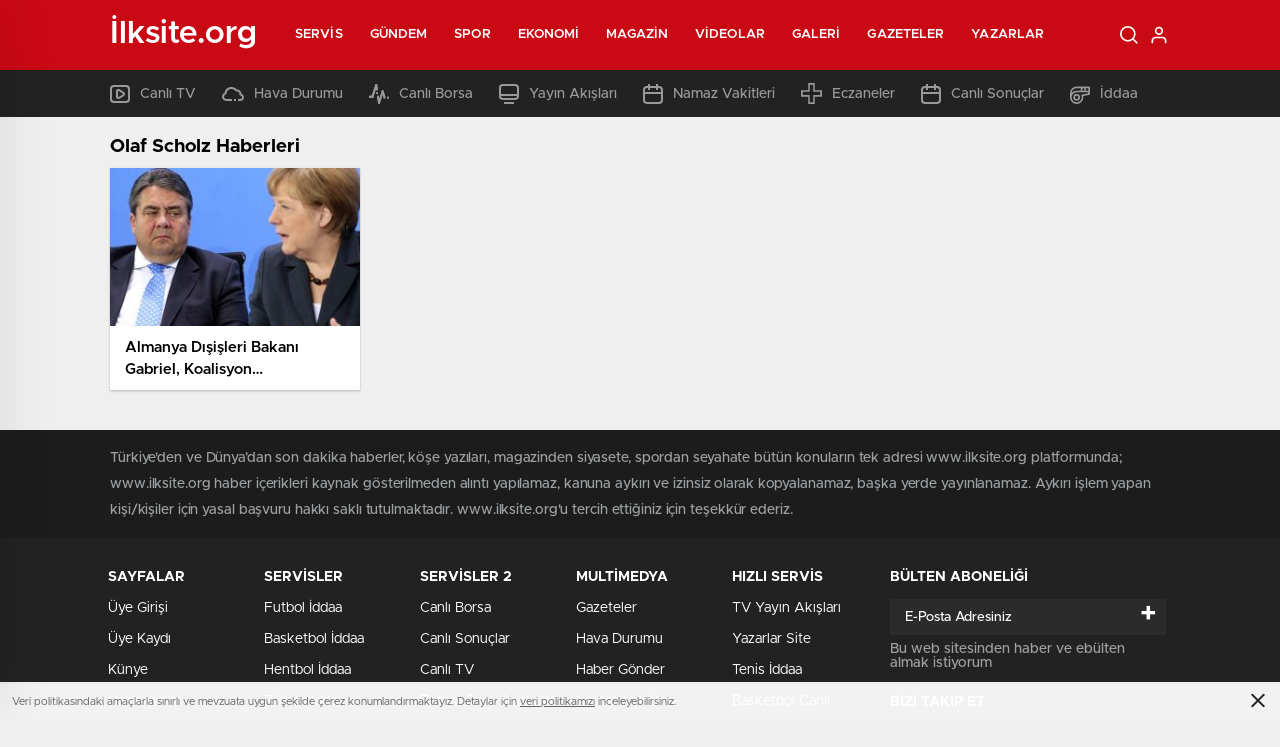

--- FILE ---
content_type: text/html; charset=UTF-8
request_url: http://www.ilksite.org/etiket/olaf-scholz
body_size: 18637
content:
<!doctype html>
<html lang="tr" itemscope="" itemtype="https://schema.org/Organization">

<head>

    <meta http-equiv="Content-Type" content="text/html; charset=utf-8" />
    <meta name="viewport" content="width=device-width, initial-scale=1.0, maximum-scale=1.0, user-scalable=no" />
    <title>Olaf Scholz | Son Dakika Dünya Haberleri Son Dakika Sesli Chat Sesli Sohbet</title>

		<!-- All in One SEO Pro 4.4.7.1 - aioseo.com -->
		<meta name="robots" content="max-image-preview:large" />
		<link rel="canonical" href="http://www.ilksite.org/etiket/olaf-scholz" />
		<meta name="generator" content="All in One SEO Pro (AIOSEO) 4.4.7.1" />
		<meta property="og:locale" content="tr_TR" />
		<meta property="og:site_name" content="Son Dakika Dünya Haberleri Son Dakika Sesli Chat Sesli Sohbet | En Son Güncel Son Dakika Dünya Haberleri ile ilgili Son Dakika  Dünya Haberleri ve en son Sesli Chat Sesli Sohbet gelişmeleri sitemizden takip edebilirsiniz" />
		<meta property="og:type" content="article" />
		<meta property="og:title" content="Olaf Scholz | Son Dakika Dünya Haberleri Son Dakika Sesli Chat Sesli Sohbet" />
		<meta property="og:url" content="http://www.ilksite.org/etiket/olaf-scholz" />
		<meta name="twitter:card" content="summary" />
		<meta name="twitter:title" content="Olaf Scholz | Son Dakika Dünya Haberleri Son Dakika Sesli Chat Sesli Sohbet" />
		<script type="application/ld+json" class="aioseo-schema">
			{"@context":"https:\/\/schema.org","@graph":[{"@type":"BreadcrumbList","@id":"http:\/\/www.ilksite.org\/etiket\/olaf-scholz#breadcrumblist","itemListElement":[{"@type":"ListItem","@id":"http:\/\/www.ilksite.org\/#listItem","position":1,"item":{"@type":"WebPage","@id":"http:\/\/www.ilksite.org\/","name":"Ev","description":"En Son G\u00fcncel Son Dakika D\u00fcnya Haberleri ile ilgili Son Dakika D\u00fcnya Haberleri ve en son Sesli Chat Sesli Sohbet geli\u015fmeleri sitemizden takip edebilirsiniz","url":"http:\/\/www.ilksite.org\/"},"nextItem":"http:\/\/www.ilksite.org\/etiket\/olaf-scholz#listItem"},{"@type":"ListItem","@id":"http:\/\/www.ilksite.org\/etiket\/olaf-scholz#listItem","position":2,"item":{"@type":"WebPage","@id":"http:\/\/www.ilksite.org\/etiket\/olaf-scholz","name":"Olaf Scholz","url":"http:\/\/www.ilksite.org\/etiket\/olaf-scholz"},"previousItem":"http:\/\/www.ilksite.org\/#listItem"}]},{"@type":"CollectionPage","@id":"http:\/\/www.ilksite.org\/etiket\/olaf-scholz#collectionpage","url":"http:\/\/www.ilksite.org\/etiket\/olaf-scholz","name":"Olaf Scholz | Son Dakika D\u00fcnya Haberleri Son Dakika Sesli Chat Sesli Sohbet","inLanguage":"tr-TR","isPartOf":{"@id":"http:\/\/www.ilksite.org\/#website"},"breadcrumb":{"@id":"http:\/\/www.ilksite.org\/etiket\/olaf-scholz#breadcrumblist"}},{"@type":"Organization","@id":"http:\/\/www.ilksite.org\/#organization","name":"Son Dakika D\u00fcnya Haberleri Son Dakika Sesli Chat Sesli Sohbet","url":"http:\/\/www.ilksite.org\/"},{"@type":"WebSite","@id":"http:\/\/www.ilksite.org\/#website","url":"http:\/\/www.ilksite.org\/","name":"Son Dakika D\u00fcnya Haberleri Son Dakika Sesli Chat Sesli Sohbet","description":"En Son G\u00fcncel Son Dakika D\u00fcnya Haberleri ile ilgili Son Dakika  D\u00fcnya Haberleri ve en son Sesli Chat Sesli Sohbet geli\u015fmeleri sitemizden takip edebilirsiniz","inLanguage":"tr-TR","publisher":{"@id":"http:\/\/www.ilksite.org\/#organization"}}]}
		</script>
		<!-- All in One SEO Pro -->

<link rel="alternate" type="application/rss+xml" title="Son Dakika Dünya Haberleri Son Dakika Sesli Chat Sesli Sohbet &raquo; Olaf Scholz etiket akışı" href="http://www.ilksite.org/etiket/olaf-scholz/feed" />
<style id='classic-theme-styles-inline-css' type='text/css'>
/*! This file is auto-generated */
.wp-block-button__link{color:#fff;background-color:#32373c;border-radius:9999px;box-shadow:none;text-decoration:none;padding:calc(.667em + 2px) calc(1.333em + 2px);font-size:1.125em}.wp-block-file__button{background:#32373c;color:#fff;text-decoration:none}
</style>
<style id='global-styles-inline-css' type='text/css'>
body{--wp--preset--color--black: #000000;--wp--preset--color--cyan-bluish-gray: #abb8c3;--wp--preset--color--white: #ffffff;--wp--preset--color--pale-pink: #f78da7;--wp--preset--color--vivid-red: #cf2e2e;--wp--preset--color--luminous-vivid-orange: #ff6900;--wp--preset--color--luminous-vivid-amber: #fcb900;--wp--preset--color--light-green-cyan: #7bdcb5;--wp--preset--color--vivid-green-cyan: #00d084;--wp--preset--color--pale-cyan-blue: #8ed1fc;--wp--preset--color--vivid-cyan-blue: #0693e3;--wp--preset--color--vivid-purple: #9b51e0;--wp--preset--gradient--vivid-cyan-blue-to-vivid-purple: linear-gradient(135deg,rgba(6,147,227,1) 0%,rgb(155,81,224) 100%);--wp--preset--gradient--light-green-cyan-to-vivid-green-cyan: linear-gradient(135deg,rgb(122,220,180) 0%,rgb(0,208,130) 100%);--wp--preset--gradient--luminous-vivid-amber-to-luminous-vivid-orange: linear-gradient(135deg,rgba(252,185,0,1) 0%,rgba(255,105,0,1) 100%);--wp--preset--gradient--luminous-vivid-orange-to-vivid-red: linear-gradient(135deg,rgba(255,105,0,1) 0%,rgb(207,46,46) 100%);--wp--preset--gradient--very-light-gray-to-cyan-bluish-gray: linear-gradient(135deg,rgb(238,238,238) 0%,rgb(169,184,195) 100%);--wp--preset--gradient--cool-to-warm-spectrum: linear-gradient(135deg,rgb(74,234,220) 0%,rgb(151,120,209) 20%,rgb(207,42,186) 40%,rgb(238,44,130) 60%,rgb(251,105,98) 80%,rgb(254,248,76) 100%);--wp--preset--gradient--blush-light-purple: linear-gradient(135deg,rgb(255,206,236) 0%,rgb(152,150,240) 100%);--wp--preset--gradient--blush-bordeaux: linear-gradient(135deg,rgb(254,205,165) 0%,rgb(254,45,45) 50%,rgb(107,0,62) 100%);--wp--preset--gradient--luminous-dusk: linear-gradient(135deg,rgb(255,203,112) 0%,rgb(199,81,192) 50%,rgb(65,88,208) 100%);--wp--preset--gradient--pale-ocean: linear-gradient(135deg,rgb(255,245,203) 0%,rgb(182,227,212) 50%,rgb(51,167,181) 100%);--wp--preset--gradient--electric-grass: linear-gradient(135deg,rgb(202,248,128) 0%,rgb(113,206,126) 100%);--wp--preset--gradient--midnight: linear-gradient(135deg,rgb(2,3,129) 0%,rgb(40,116,252) 100%);--wp--preset--font-size--small: 13px;--wp--preset--font-size--medium: 20px;--wp--preset--font-size--large: 36px;--wp--preset--font-size--x-large: 42px;--wp--preset--spacing--20: 0.44rem;--wp--preset--spacing--30: 0.67rem;--wp--preset--spacing--40: 1rem;--wp--preset--spacing--50: 1.5rem;--wp--preset--spacing--60: 2.25rem;--wp--preset--spacing--70: 3.38rem;--wp--preset--spacing--80: 5.06rem;--wp--preset--shadow--natural: 6px 6px 9px rgba(0, 0, 0, 0.2);--wp--preset--shadow--deep: 12px 12px 50px rgba(0, 0, 0, 0.4);--wp--preset--shadow--sharp: 6px 6px 0px rgba(0, 0, 0, 0.2);--wp--preset--shadow--outlined: 6px 6px 0px -3px rgba(255, 255, 255, 1), 6px 6px rgba(0, 0, 0, 1);--wp--preset--shadow--crisp: 6px 6px 0px rgba(0, 0, 0, 1);}:where(.is-layout-flex){gap: 0.5em;}:where(.is-layout-grid){gap: 0.5em;}body .is-layout-flow > .alignleft{float: left;margin-inline-start: 0;margin-inline-end: 2em;}body .is-layout-flow > .alignright{float: right;margin-inline-start: 2em;margin-inline-end: 0;}body .is-layout-flow > .aligncenter{margin-left: auto !important;margin-right: auto !important;}body .is-layout-constrained > .alignleft{float: left;margin-inline-start: 0;margin-inline-end: 2em;}body .is-layout-constrained > .alignright{float: right;margin-inline-start: 2em;margin-inline-end: 0;}body .is-layout-constrained > .aligncenter{margin-left: auto !important;margin-right: auto !important;}body .is-layout-constrained > :where(:not(.alignleft):not(.alignright):not(.alignfull)){max-width: var(--wp--style--global--content-size);margin-left: auto !important;margin-right: auto !important;}body .is-layout-constrained > .alignwide{max-width: var(--wp--style--global--wide-size);}body .is-layout-flex{display: flex;}body .is-layout-flex{flex-wrap: wrap;align-items: center;}body .is-layout-flex > *{margin: 0;}body .is-layout-grid{display: grid;}body .is-layout-grid > *{margin: 0;}:where(.wp-block-columns.is-layout-flex){gap: 2em;}:where(.wp-block-columns.is-layout-grid){gap: 2em;}:where(.wp-block-post-template.is-layout-flex){gap: 1.25em;}:where(.wp-block-post-template.is-layout-grid){gap: 1.25em;}.has-black-color{color: var(--wp--preset--color--black) !important;}.has-cyan-bluish-gray-color{color: var(--wp--preset--color--cyan-bluish-gray) !important;}.has-white-color{color: var(--wp--preset--color--white) !important;}.has-pale-pink-color{color: var(--wp--preset--color--pale-pink) !important;}.has-vivid-red-color{color: var(--wp--preset--color--vivid-red) !important;}.has-luminous-vivid-orange-color{color: var(--wp--preset--color--luminous-vivid-orange) !important;}.has-luminous-vivid-amber-color{color: var(--wp--preset--color--luminous-vivid-amber) !important;}.has-light-green-cyan-color{color: var(--wp--preset--color--light-green-cyan) !important;}.has-vivid-green-cyan-color{color: var(--wp--preset--color--vivid-green-cyan) !important;}.has-pale-cyan-blue-color{color: var(--wp--preset--color--pale-cyan-blue) !important;}.has-vivid-cyan-blue-color{color: var(--wp--preset--color--vivid-cyan-blue) !important;}.has-vivid-purple-color{color: var(--wp--preset--color--vivid-purple) !important;}.has-black-background-color{background-color: var(--wp--preset--color--black) !important;}.has-cyan-bluish-gray-background-color{background-color: var(--wp--preset--color--cyan-bluish-gray) !important;}.has-white-background-color{background-color: var(--wp--preset--color--white) !important;}.has-pale-pink-background-color{background-color: var(--wp--preset--color--pale-pink) !important;}.has-vivid-red-background-color{background-color: var(--wp--preset--color--vivid-red) !important;}.has-luminous-vivid-orange-background-color{background-color: var(--wp--preset--color--luminous-vivid-orange) !important;}.has-luminous-vivid-amber-background-color{background-color: var(--wp--preset--color--luminous-vivid-amber) !important;}.has-light-green-cyan-background-color{background-color: var(--wp--preset--color--light-green-cyan) !important;}.has-vivid-green-cyan-background-color{background-color: var(--wp--preset--color--vivid-green-cyan) !important;}.has-pale-cyan-blue-background-color{background-color: var(--wp--preset--color--pale-cyan-blue) !important;}.has-vivid-cyan-blue-background-color{background-color: var(--wp--preset--color--vivid-cyan-blue) !important;}.has-vivid-purple-background-color{background-color: var(--wp--preset--color--vivid-purple) !important;}.has-black-border-color{border-color: var(--wp--preset--color--black) !important;}.has-cyan-bluish-gray-border-color{border-color: var(--wp--preset--color--cyan-bluish-gray) !important;}.has-white-border-color{border-color: var(--wp--preset--color--white) !important;}.has-pale-pink-border-color{border-color: var(--wp--preset--color--pale-pink) !important;}.has-vivid-red-border-color{border-color: var(--wp--preset--color--vivid-red) !important;}.has-luminous-vivid-orange-border-color{border-color: var(--wp--preset--color--luminous-vivid-orange) !important;}.has-luminous-vivid-amber-border-color{border-color: var(--wp--preset--color--luminous-vivid-amber) !important;}.has-light-green-cyan-border-color{border-color: var(--wp--preset--color--light-green-cyan) !important;}.has-vivid-green-cyan-border-color{border-color: var(--wp--preset--color--vivid-green-cyan) !important;}.has-pale-cyan-blue-border-color{border-color: var(--wp--preset--color--pale-cyan-blue) !important;}.has-vivid-cyan-blue-border-color{border-color: var(--wp--preset--color--vivid-cyan-blue) !important;}.has-vivid-purple-border-color{border-color: var(--wp--preset--color--vivid-purple) !important;}.has-vivid-cyan-blue-to-vivid-purple-gradient-background{background: var(--wp--preset--gradient--vivid-cyan-blue-to-vivid-purple) !important;}.has-light-green-cyan-to-vivid-green-cyan-gradient-background{background: var(--wp--preset--gradient--light-green-cyan-to-vivid-green-cyan) !important;}.has-luminous-vivid-amber-to-luminous-vivid-orange-gradient-background{background: var(--wp--preset--gradient--luminous-vivid-amber-to-luminous-vivid-orange) !important;}.has-luminous-vivid-orange-to-vivid-red-gradient-background{background: var(--wp--preset--gradient--luminous-vivid-orange-to-vivid-red) !important;}.has-very-light-gray-to-cyan-bluish-gray-gradient-background{background: var(--wp--preset--gradient--very-light-gray-to-cyan-bluish-gray) !important;}.has-cool-to-warm-spectrum-gradient-background{background: var(--wp--preset--gradient--cool-to-warm-spectrum) !important;}.has-blush-light-purple-gradient-background{background: var(--wp--preset--gradient--blush-light-purple) !important;}.has-blush-bordeaux-gradient-background{background: var(--wp--preset--gradient--blush-bordeaux) !important;}.has-luminous-dusk-gradient-background{background: var(--wp--preset--gradient--luminous-dusk) !important;}.has-pale-ocean-gradient-background{background: var(--wp--preset--gradient--pale-ocean) !important;}.has-electric-grass-gradient-background{background: var(--wp--preset--gradient--electric-grass) !important;}.has-midnight-gradient-background{background: var(--wp--preset--gradient--midnight) !important;}.has-small-font-size{font-size: var(--wp--preset--font-size--small) !important;}.has-medium-font-size{font-size: var(--wp--preset--font-size--medium) !important;}.has-large-font-size{font-size: var(--wp--preset--font-size--large) !important;}.has-x-large-font-size{font-size: var(--wp--preset--font-size--x-large) !important;}
.wp-block-navigation a:where(:not(.wp-element-button)){color: inherit;}
:where(.wp-block-post-template.is-layout-flex){gap: 1.25em;}:where(.wp-block-post-template.is-layout-grid){gap: 1.25em;}
:where(.wp-block-columns.is-layout-flex){gap: 2em;}:where(.wp-block-columns.is-layout-grid){gap: 2em;}
.wp-block-pullquote{font-size: 1.5em;line-height: 1.6;}
</style>
<script type="text/javascript" src="http://www.ilksite.org/wp-includes/js/jquery/jquery.min.js?ver=3.7.1" id="jquery-core-js"></script>
<script type="text/javascript" src="http://www.ilksite.org/wp-includes/js/jquery/jquery-migrate.min.js?ver=3.4.1" id="jquery-migrate-js"></script>
<script type="text/javascript" id="jquery-js-after">
/* <![CDATA[ */
var $ = jQuery.noConflict();
/* ]]> */
</script>
<link rel="https://api.w.org/" href="http://www.ilksite.org/wp-json/" /><link rel="alternate" type="application/json" href="http://www.ilksite.org/wp-json/wp/v2/tags/556" /><link rel="EditURI" type="application/rsd+xml" title="RSD" href="http://www.ilksite.org/xmlrpc.php?rsd" />
<meta name="generator" content="WordPress 6.4.7" />
    <link rel="stylesheet" href="http://www.ilksite.org/wp-content/themes/birhaber/Css/styles.css?v=3.1" />
            <link rel="Shortcut Icon" href="" type="image/x-icon">
    <link rel="stylesheet" href="http://www.ilksite.org/wp-content/themes/birhaber/Css/owl.carousel.min.css">
            <link rel="stylesheet" href="http://www.ilksite.org/wp-content/themes/birhaber/Css/theme_style.css">
        <link rel="stylesheet" href="http://www.ilksite.org/wp-content/themes/birhaber/Css/swiper.css">


            <style>

    
    
    .newsBox2 > i{background: #c90914;opacity: 0.7;}
    .header-middle{background-color: #c90914}

    
    .videoNewsBox ul li a strong:hover,.newsBox:hover>strong,.newsBox>strong:hover{color: #c90914}
    .pageWrapper .pageMainWrap .contentWrap .pageNav ul li.active a:before,
    .pageWrapper .pageMainWrap .contentWrap .wideArea .contactForm .submit,
    .tag,[data-tooltip]:before,#profile .top > div > div > div > p span,#profile .top > div .award li a,
    #profile .bottom .left .tab .tabMenu > li.active,#profile .bottom .left .tab .tabContent ul li a p em b,#profile .bottom .left .tab .tabContent .more a,
    .numberSlider .nav > div:hover,#profile .bottom .left .tab .tabContent ul li a p em b:before,.img-col:hover .cover-btn,.ayarlarkaydet:hover,.kolexit p,
    .more:hover img,.form-switch.active,a.other-text,.to-top{background: #c90914!important;}
    #profileEdit > div > div:first-child ul li a:hover, #profileEdit > div > div:first-child ul li a.active,.authorBox ul li a strong,
    #home > .bottom > .left .twoLineNews > div > div > div > div > div > div a strong:hover{color: #c90914}
    .sirrl svg.titledot rect,.set-in-right .titledot rect {    fill: #c90914;}
    footer .center > div .bulletin .form input{background: #2b2b2b}
    footer .center > div .bulletin .form button{background: #2b2b2b}
    .fixtureBox .top > div ul li.active,.fixtureBox .bottom > div .t table tr td.center ul li time,.fixtureBox .bottom > div .h > div{background: #c90914}
    .fixtureBox .bottom > div .t table tr td:last-child a,.ydl-other ul li a h2,.yr-in a span,.yr-in a:hover p,.datepicker-panel>ul>li[data-view="month current"], .datepicker-panel>ul>li[data-view="year current"]{color: #c90914}
    .yinl-left b,.set-top-text p b,.flex-times.flex-start a:hover,.yinl-right a:hover {color: #c90914!important;}
    #newsSend > .content > div .row > div:first-child form .category ul li a.active,.sinl-top figure{border-color:#c90914!important;}
    .pageWrapper .pageBread ul li:last-child a,.pageWrapper .pageMainWrap .contentWrap .wideArea .contactForm .submit,
    .pageWrapper .pageMainWrap .contentWrap .pageNav ul li.active a:before,.pageWrapper .pageMainWrap .contentWrap .pageNav ul li > a:before,
    .videonews .ntitle h3:before, .videonews li figure span, .videonews li:hover{background: #c90914}
    #profile .top:before{background:url(http://www.ilksite.org/wp-content/themes/birhaber/img/profileTop.png) no-repeat ; background-size: 100% 211px;}
    
    body{background-color: #efefef}
    .lastmin-slider .owl-dots button.active:after{border-color: transparent transparent #efefef}
    .left .more a, .mainSlide .owl-dots button.active,
    .panel-slider .owl-dots button.active, .panel-slider .owl-nav .owl-prev:hover, .panel-slider .owl-nav .owl-next:hover,
    .ntitle h3:before, .sticky-bread,.datepicker-panel>ul>li.picked{background-color: #c90914 !important;}
    .four-manset-pagination ul li.active:before, .four-manset-pagination ul li:hover:before{border-color: #c90914}
    .videoNewsBox ul li a strong:hover, .newsBox:hover>strong, .newsBox>strong:hover, #newsRead .bottom .left .detail p strong{color: #c90914}
    #newsRead .bottom .left .tags ul li:hover,  span.icon-border-count
    #home>.bottom>.left .twoLineNews>div>div>div>div>div>div a:hover strong, .sixNews .right .newsBox2>span:hover strong{color: #c90914}
    .sixNews .left div:not(:first-child) .newsBox2>span:hover strong{color: #c90914}
    .owl-yazarlar-in a:hover h2, .owl-yazarlar-in a:hover h5{color: #c90914}
    .hm-in-left nav ul li a{color: #fff}
    .hm-in-right ul li a svg path,.hm-in-right ul li a svg circle, .hm-in-right ul li a{stroke:#fff;}
.hm-in-right ul li a:hover span{background-color: #222222}
.hm-in-right ul li a.hamburger svg path {stroke: none!important;
    fill: #fff;}
    .hm-in-right ul li a span{background-color: #fff}
    .hm-in-right ul li a{border-color: #fff}
    .header-bottom{background-color: #222222}
    .header-bottom ul a, .header-bottom ul svg path, .header-bottom ul svg rect {color: #999999;fill: #999999}
    .header-bottom ul a:hover, .header-bottom ul a.active{color:#ffffff}
    .header-bottom ul a:hover svg path, .header-bottom ul a:hover svg rect{fill: #ffffff}

    .sondakika.son-flash:after, .sondakika.son-flash:before {border-color: transparent transparent #ffffff;}
    .sondakika.son-flash, .sondakika.son-flash:after{background-color: #c90914}
    .sondakika.son-flash span{color: #ffffff}

    .sondakika:after, .sondakika:before {border-color: transparent transparent #fdca49;}
    .sondakika, .sondakika:after{background-color: #222222}
    .sondakika span{color: #fdca49}
    .fn-in-right a:hover,.tyi-in-right h5:hover,.tyi-in-bottom a:hover{color: #c90914 !important;}
    .mainSlide .owl-nav button:hover, .manset4 .owl-dots button.active, .sliderhamburger:hover{background-color: #c90914;}
    .hmb-in-left ul li a:before{background-color: #ffffff}
    .header-middle-bottom, .header-middle2{background-color: #c90914}
    .hmb-in-left ul li a, .hm2-in .hm2-right ul li a{color: #fff}
    .hm2-in .hm2-right ul li a svg path, .hm2-in .hm2-right ul li a svg rect{fill :#fff}
        .new-header-gray{background-color: #222222}
    .h4b-carousel a{color: #999999}
    #owl-h4b .owl-nav button u{background-color: #ffffff}
    .h4b-carousel span{color: #ffffff}
    .h4b-carousel i, .h4b-carousel a{color: #999999}
    .hour24 svg path {fill: #ffffff}
    .nhg-right ul li span, .nhg-right ul li p{color: #999999}
        .cb-ver-head, .p-d-body .ss-top ul li.active, #newsRead .top .siteMap li strong, .p-d-body .ss-top ul li:hover, #newsRead .bottom .left .tags ul li:hover{background-color: #c90914}
    .koleksiyonexit-in a.kolcikar{background-color: #c90914 !important;}
    .takipettiklerim-in-right>a:hover{color: #c90914 !important;}

    .db-in input:focus {
        color: #c90914;
        border-color: #c90914;
    }
    .radio input:checked ~ .checkmark{background-color: #c90914;border-color:#c90914}
    .goldto-bottom a{background-color: #c90914}
    .db-in input:focus::placeholder {
        color: #c90914;
    }

.goldto-miktar input:focus {
    color: #c90914;
    border-color: #c90914;
}

.goldto-miktar input:focus::placeholder {
    color: #c90914;
}

.goldto-bottom select:focus {
    border-color: #c90914;

}
</style>
</head>

<body class=" mm-wrapper">

    <header>
        
        <div class="header-middle">
    <div class="header-search-form">
        <div class="container">
            <div class="hsf-in">
                <form class="" action="http://www.ilksite.org/" method="get">
                    <input type="text" name="s" placeholder="Ne aramak istersiniz?">
                    <div class="s-close">
                        <svg width="12" height="12" version="1.1" id="Capa_1" xmlns="https://www.w3.org/2000/svg"
                             xmlns:xlink="https://www.w3.org/1999/xlink" x="0px" y="0px" viewBox="0 0 47.971 47.971"
                             style="enable-background:new 0 0 47.971 47.971;" xml:space="preserve">
                            <g>
                                <path d="M28.228,23.986L47.092,5.122c1.172-1.171,1.172-3.071,0-4.242c-1.172-1.172-3.07-1.172-4.242,0L23.986,19.744L5.121,0.88
                                c-1.172-1.172-3.07-1.172-4.242,0c-1.172,1.171-1.172,3.071,0,4.242l18.865,18.864L0.879,42.85c-1.172,1.171-1.172,3.071,0,4.242
                                C1.465,47.677,2.233,47.97,3,47.97s1.535-0.293,2.121-0.879l18.865-18.864L42.85,47.091c0.586,0.586,1.354,0.879,2.121,0.879
                                s1.535-0.293,2.121-0.879c1.172-1.171,1.172-3.071,0-4.242L28.228,23.986z"
                                      fill="#222"></path>
                            </g>
                            <g>
                            </g>
                            <g>
                            </g>
                            <g>
                            </g>
                            <g>
                            </g>
                            <g>
                            </g>
                            <g>
                            </g>
                            <g>
                            </g>
                            <g>
                            </g>
                            <g>
                            </g>
                            <g>
                            </g>
                            <g>
                            </g>
                            <g>
                            </g>
                            <g>
                            </g>
                            <g>
                            </g>
                            <g>
                            </g>
                            </svg>

                    </div>
                </form>
            </div>
        </div>
    </div>
    <div class="container">
        <div class="hm-in">
            <div class="hm-in-left">
                <div id="logo">
                    <a href="http://www.ilksite.org/" id="logo" class="mobile-gizle desktop-logo-text"
                             style="color: ">
                        <span>İlksite.org</span> </a>
                    <a href="http://www.ilksite.org/" class="des-gizle"
                             style="color: ">
                        <span>İlksite.org</span> </a>                </div>
                <nav>
                    <ul id="menu-ust-menu" class="menu"><li id="menu-item-4060" class="menu-item menu-item-type-custom menu-item-object-custom menu-item-has-children menu-item-4060"><a href="#">Servis</a>
<ul class="sub-menu">
	<li id="menu-item-4061" class="menu-item menu-item-type-post_type menu-item-object-page menu-item-4061"><a href="http://www.ilksite.org/son-dakika-dunya-haberleri">Son Dakika</a></li>
	<li id="menu-item-4062" class="menu-item menu-item-type-post_type menu-item-object-page menu-item-4062"><a href="http://www.ilksite.org/namaz-vakitleri">Namaz Vakitleri</a></li>
	<li id="menu-item-4063" class="menu-item menu-item-type-post_type menu-item-object-page menu-item-4063"><a href="http://www.ilksite.org/hava-durumu">Hava Durumu</a></li>
	<li id="menu-item-4064" class="menu-item menu-item-type-post_type menu-item-object-page menu-item-4064"><a href="http://www.ilksite.org/gazeteler">Gazeteler</a></li>
	<li id="menu-item-4065" class="menu-item menu-item-type-post_type menu-item-object-page menu-item-4065"><a href="http://www.ilksite.org/canli-borsa">Canlı Borsa</a></li>
	<li id="menu-item-4066" class="menu-item menu-item-type-post_type menu-item-object-page menu-item-4066"><a href="http://www.ilksite.org/canli-tv">Canlı TV</a></li>
	<li id="menu-item-4067" class="menu-item menu-item-type-post_type menu-item-object-page menu-item-4067"><a href="http://www.ilksite.org/puan-durumu">Puan Durumu</a></li>
	<li id="menu-item-4068" class="menu-item menu-item-type-post_type menu-item-object-page menu-item-4068"><a href="http://www.ilksite.org/tv-yayin-akislari">TV Yayın Akışları</a></li>
	<li id="menu-item-4069" class="menu-item menu-item-type-post_type menu-item-object-page menu-item-4069"><a href="http://www.ilksite.org/nobetci-eczaneler">Nöbetçi Eczaneler</a></li>
	<li id="menu-item-4070" class="menu-item menu-item-type-post_type menu-item-object-page menu-item-4070"><a href="http://www.ilksite.org/haber-gonder">Haber Gönder</a></li>
	<li id="menu-item-4071" class="menu-item menu-item-type-post_type menu-item-object-page menu-item-4071"><a href="http://www.ilksite.org/canli-sonuclar">Canlı Sonuçlar</a></li>
	<li id="menu-item-4072" class="menu-item menu-item-type-post_type menu-item-object-page menu-item-4072"><a href="http://www.ilksite.org/futbol-canli-sonuclar">Futbol Canlı Sonuçlar</a></li>
	<li id="menu-item-4073" class="menu-item menu-item-type-post_type menu-item-object-page menu-item-4073"><a href="http://www.ilksite.org/basketbol-canli-sonuclar">Basketbol Canlı Sonuçlar</a></li>
	<li id="menu-item-4074" class="menu-item menu-item-type-post_type menu-item-object-page menu-item-4074"><a href="http://www.ilksite.org/basketbol-iddaa-programi">Basketbol İddaa Programı</a></li>
	<li id="menu-item-4075" class="menu-item menu-item-type-post_type menu-item-object-page menu-item-4075"><a href="http://www.ilksite.org/bilardo-iddaa-programi">Bilardo İddaa Programı</a></li>
	<li id="menu-item-4076" class="menu-item menu-item-type-post_type menu-item-object-page menu-item-4076"><a href="http://www.ilksite.org/futbol-iddaa-programi">Futbol İddaa Programı</a></li>
	<li id="menu-item-4077" class="menu-item menu-item-type-post_type menu-item-object-page menu-item-4077"><a href="http://www.ilksite.org/motor-sporlari-iddaa-programi">Motor Sporları İddaa Programı</a></li>
	<li id="menu-item-4078" class="menu-item menu-item-type-post_type menu-item-object-page menu-item-4078"><a href="http://www.ilksite.org/hentbol-iddaa-programi">Hentbol İddaa Programı</a></li>
	<li id="menu-item-4079" class="menu-item menu-item-type-post_type menu-item-object-page menu-item-4079"><a href="http://www.ilksite.org/voleybol-iddaa-programi">Voleybol İddaa Programı</a></li>
	<li id="menu-item-4080" class="menu-item menu-item-type-post_type menu-item-object-page menu-item-4080"><a href="http://www.ilksite.org/tenis-iddaa-programi">Tenis İddaa Programı</a></li>
	<li id="menu-item-4081" class="menu-item menu-item-type-post_type menu-item-object-page menu-item-4081"><a href="http://www.ilksite.org/dovizler">Dövizler</a></li>
	<li id="menu-item-4082" class="menu-item menu-item-type-post_type menu-item-object-page menu-item-4082"><a href="http://www.ilksite.org/kripto-paralar">Kripto Paralar</a></li>
	<li id="menu-item-4083" class="menu-item menu-item-type-post_type menu-item-object-page menu-item-4083"><a href="http://www.ilksite.org/hisseler">Hisseler</a></li>
	<li id="menu-item-4084" class="menu-item menu-item-type-post_type menu-item-object-page menu-item-4084"><a href="http://www.ilksite.org/pariteler">Pariteler</a></li>
	<li id="menu-item-4085" class="menu-item menu-item-type-post_type menu-item-object-page menu-item-4085"><a href="http://www.ilksite.org/altinlar">Altınlar</a></li>
	<li id="menu-item-4086" class="menu-item menu-item-type-post_type menu-item-object-page menu-item-4086"><a href="http://www.ilksite.org/sinema">Vizyondaki Filmler</a></li>
	<li id="menu-item-4087" class="menu-item menu-item-type-custom menu-item-object-custom menu-item-4087"><a href="/birhaber/sinema/?list=haftanin-filmleri">Haftanın Filmleri</a></li>
	<li id="menu-item-4088" class="menu-item menu-item-type-custom menu-item-object-custom menu-item-4088"><a href="/birhaber/sinema/?list=populer-fragmanlar">Popüler Fragmanlar</a></li>
	<li id="menu-item-4089" class="menu-item menu-item-type-custom menu-item-object-custom menu-item-4089"><a href="/birhaber/sinema/?list=vizyon-takvimi">Vizyon Takvimi</a></li>
</ul>
</li>
<li id="menu-item-4090" class="menu-item menu-item-type-taxonomy menu-item-object-category menu-item-4090"><a href="http://www.ilksite.org/kategori/gundem">Gündem</a></li>
<li id="menu-item-4091" class="menu-item menu-item-type-taxonomy menu-item-object-category menu-item-4091"><a href="http://www.ilksite.org/kategori/spor">Spor</a></li>
<li id="menu-item-4092" class="menu-item menu-item-type-taxonomy menu-item-object-category menu-item-4092"><a href="http://www.ilksite.org/kategori/ekonomi">Ekonomi</a></li>
<li id="menu-item-4093" class="menu-item menu-item-type-taxonomy menu-item-object-category menu-item-4093"><a href="http://www.ilksite.org/kategori/magazin">Magazin</a></li>
<li id="menu-item-4094" class="menu-item menu-item-type-taxonomy menu-item-object-category menu-item-4094"><a href="http://www.ilksite.org/kategori/video-galeri">Videolar</a></li>
<li id="menu-item-4095" class="menu-item menu-item-type-taxonomy menu-item-object-category menu-item-4095"><a href="http://www.ilksite.org/kategori/her-telden">Galeri</a></li>
<li id="menu-item-4096" class="menu-item menu-item-type-post_type menu-item-object-page menu-item-4096"><a href="http://www.ilksite.org/gazeteler">Gazeteler</a></li>
<li id="menu-item-4097" class="menu-item menu-item-type-post_type menu-item-object-page menu-item-4097"><a href="http://www.ilksite.org/yazarlar-site">Yazarlar</a></li>
</ul>                </nav>
            </div>
            <div class="hm-in-right">
                <ul>
                                            <li><a href="javascript:void(0);" class="header-search">
                          <svg xmlns="http://www.w3.org/2000/svg" width="18.016" height="18.016" viewBox="0 0 18.016 18.016">
              <g id="search" transform="translate(-2.165 -2.165)" opacity="1">
                  <path id="Path_57211" data-name="Path 57211" d="M10,17a7,7,0,1,0-7-7A7,7,0,0,0,10,17Z" fill="none" stroke="#9D9DA8" stroke-linecap="round" stroke-linejoin="round" stroke-width="1.67"></path>
                  <path id="Path_57212" data-name="Path 57212" d="M17,17l4,4" transform="translate(-2 -2)" fill="none" stroke="#9D9DA8" stroke-linecap="round" stroke-linejoin="round" stroke-width="1.67"></path>
              </g>
          </svg>
                            </a></li>
                                                <li><a href="http://www.ilksite.org/giris">
                              <svg xmlns="http://www.w3.org/2000/svg" width="20" height="20" viewBox="0 0 20 20">
                      <g id="Profil-Icon" opacity="1">
                          <rect id="Area" width="20" height="20" fill="none" opacity="0"></rect>
                          <g id="Icon" transform="translate(1.29 2.499)">
                              <path id="Path" d="M16.667,17.5V15.833A3.334,3.334,0,0,0,13.333,12.5H6.667a3.334,3.334,0,0,0-3.334,3.333V17.5" transform="translate(-1.29 -2.499)" fill="none" stroke="#9D9DA8" stroke-linecap="round" stroke-linejoin="round" stroke-width="1.667"></path>
                              <circle id="Path-2" data-name="Path" cx="3.333" cy="3.333" r="3.333" transform="translate(5.377 0.001)" fill="none" stroke="#9D9DA8" stroke-linecap="round" stroke-linejoin="round" stroke-width="1.667"></circle>
                          </g>
                      </g>
                  </svg>
                                </a></li>
                                        </ul>
            </div>
        </div>
    </div>
</div>

                    <div class="header-bottom">
                <div class="container">
                    <ul>
                        



    <li>
    <a href="http://www.ilksite.org/canli-tv">
        <svg xmlns="http://www.w3.org/2000/svg" width="20" height="18.005" viewBox="0 0 20 18.005"><path d="M1096,133.032a4,4,0,0,1-4-4v-10a4,4,0,0,1,4-4h12a4,4,0,0,1,4,4v10a4,4,0,0,1-4,4Zm-2-14v10a2,2,0,0,0,2,2h12a2,2,0,0,0,2-2v-10a2,2,0,0,0-2-2h-12A2,2,0,0,0,1094,119.028Zm4,7.411v-4.817a2.45,2.45,0,0,1,2.4-2.594,2.65,2.65,0,0,1,1.393.411l3.9,2.395a2.6,2.6,0,0,1,1.3,2.21,2.561,2.561,0,0,1-1.277,2.178l-3.932,2.4a2.651,2.651,0,0,1-1.386.4A2.449,2.449,0,0,1,1098,126.438Zm2-4.817v4.817c0,.374.157.592.4.592a.679.679,0,0,0,.347-.115l3.928-2.4a.522.522,0,0,0-.021-.971l-3.908-2.4a.687.687,0,0,0-.347-.115C1100.157,121.028,1100,121.245,1100,121.622Z" transform="translate(-1092 -115.027)" fill="#999"/></svg>
        Canlı TV
    </a>
</li>

    <li>
    <a href="http://www.ilksite.org/hava-durumu">
        <svg version="1.1" id="Capa_1" xmlns="http://www.w3.org/2000/svg" xmlns:xlink="http://www.w3.org/1999/xlink" x="0px" y="0px"
             width="22px" height="14px" viewBox="0 0 22 14" enable-background="new 0 0 22 14" xml:space="preserve">
              <rect x="12" y="12" fill="#9A9FBF" width="2" height="2"/>
            <path fill="#999" d="M19.412,6.708c0-2.368-2.088-4.292-4.694-4.367C13.474,0.917,11.549,0,9.382,0
              	C5.771,0,2.826,2.542,2.609,5.748C1.059,6.479,0,7.938,0,9.624C0,12.041,2.172,14,4.853,14h2.084H10v-2H6.938H4.853
              	C3.28,12,2,10.935,2,9.624c0-0.85,0.56-1.642,1.461-2.066l1.063-0.502l0.08-1.173C4.752,3.706,6.851,2,9.382,2
              	c1.514,0,2.909,0.604,3.83,1.657l0.575,0.658L14.66,4.34c1.518,0.044,2.752,1.106,2.752,2.368v1.385l1.296,0.487
              	C19.493,8.875,20,9.514,20,10.208C20,10.651,20,12,17.794,12H17h-0.999v2H17h0.794C20.117,14,22,12.771,22,10.208
              	C22,8.631,20.932,7.279,19.412,6.708z"/>
              </svg>

        Hava Durumu
    </a>
</li>

    <li>
    <a href="http://www.ilksite.org/canli-borsa">
        <svg xmlns="http://www.w3.org/2000/svg" width="20.001" height="20.004" viewBox="0 0 20.001 20.004"><g transform="translate(-1353 -114.026)"><path d="M1363.909,134.03h-1.818v-.841l-1.1-7.343h1.839l.478,3.188,2.421-7.87v-.773h1.818v.782l1.818,5.584v1.819h-1.818v-.782l-.941-3.3-2.7,8.761v.772Zm-6.363-6.366H1353v-1.819h2.727l3.637-11.048v-.771h1.818v.841l.828,5.523h-1.738l-.053.319-.253-1.687-2.421,7.734v.908Z" fill="#9aa0be"/><rect width="1.82" height="1.82" transform="translate(1371.18 126.76)" fill="#9aa0be"/><rect width="1.82" height="1.82" transform="translate(1360.27 122.21)" fill="#9aa0be"/><path d="M1363.908,134.03h-1.817v-.841l-1.1-7.343h1.839l.478,3.188,2.421-7.87v-.773h1.818v.782l1.818,5.584v1.819h-1.818v-.782l-.941-3.3-2.7,8.761v.772h0Zm7.272-5.449V126.76H1373v1.821Zm-13.635-.916H1353v-1.819h2.727l3.637-11.048v-.771h1.818v.841l.829,5.523h-1.738l-.053.319-.253-1.687-2.421,7.734v.908h0Zm2.725-3.634v-1.82h1.82v1.82Z" fill="#999"/></g></svg>
        Canlı Borsa
    </a>
</li>

    <li>
        <a href="http://www.ilksite.org/tv-yayin-akislari">
            <svg xmlns="http://www.w3.org/2000/svg" width="20" height="20.001" viewBox="0 0 20 20.001"><path d="M1149,141v-2h10v2Zm-1-4a4,4,0,0,1-4-4h0v-8a4,4,0,0,1,4-4h12a4,4,0,0,1,4,4v8h0a4,4,0,0,1-4,4Zm0-2h12a2,2,0,0,0,2-2h-16A2,2,0,0,0,1148,135Zm14-4v-6a2,2,0,0,0-2-2h-12a2,2,0,0,0-2,2v6Z" transform="translate(-1144 -121)" fill="#999"/></svg>
            Yayın Akışları
        </a>
    </li>

    <li>
    <a href="http://www.ilksite.org/namaz-vakitleri">
        <svg xmlns="http://www.w3.org/2000/svg" width="20" height="20.002" viewBox="0 0 20 20.002"><path d="M1651,134.032a4,4,0,0,1-4-4v-10a4,4,0,0,1,4-4h1v-2h2v2h6v-2h2v2h1a4,4,0,0,1,4,4v10a4,4,0,0,1-4,4Zm-2-4a2,2,0,0,0,2,2h12a2,2,0,0,0,2-2v-6h-16Zm16-8v-2a2,2,0,0,0-2-2h-1v2h-2v-2h-6v2h-2v-2h-1a2,2,0,0,0-2,2v2Z" transform="translate(-1647 -114.03)" fill="#999"/></svg>
        Namaz Vakitleri
    </a>
</li>

    <li>
        <a href="http://www.ilksite.org/nobetci-eczaneler">
          <svg height="21" viewBox="0 0 512 512" width="21" xmlns="http://www.w3.org/2000/svg"><path d="m336 512h-160v-177h-176v-160h176v-175h160v175h176v160h-176zm-120-40h80v-177h176v-80h-176v-175h-80v175h-176v80h176zm0 0"/ fill="#999"></svg>
            Eczaneler
        </a>
    </li>


    <li>
        <a href="http://www.ilksite.org/futbol-canli-sonuclar">
            <svg xmlns="http://www.w3.org/2000/svg" width="20" height="20.002" viewBox="0 0 20 20.002"><path d="M1651,134.032a4,4,0,0,1-4-4v-10a4,4,0,0,1,4-4h1v-2h2v2h6v-2h2v2h1a4,4,0,0,1,4,4v10a4,4,0,0,1-4,4Zm-2-4a2,2,0,0,0,2,2h12a2,2,0,0,0,2-2v-6h-16Zm16-8v-2a2,2,0,0,0-2-2h-1v2h-2v-2h-6v2h-2v-2h-1a2,2,0,0,0-2,2v2Z" transform="translate(-1647 -114.03)" fill="#999"/></svg>
            Canlı Sonuçlar
        </a>
    </li>

    <li>
        <a href="http://www.ilksite.org/futbol-iddaa-programi">

          <svg xmlns="http://www.w3.org/2000/svg" viewBox="0 0 96 96" width="20" height="20"><g id="_08-wristle" data-name="08-wristle"><path d="M92,12H32A32.036,32.036,0,0,0,0,44V64a32,32,0,1,0,63.4-6.2l29.388-5.878A4,4,0,0,0,96,48V16A4,4,0,0,0,92,12ZM88,32H76V20H88ZM60,32V20h8V32ZM32,20H52V32H32A31.922,31.922,0,0,0,8.03,42.833,24.027,24.027,0,0,1,32,20ZM57.633,50.794a4,4,0,0,0-2.989,5.249A24,24,0,1,1,32,40H88v4.721Z"/><path d="M32,48A16,16,0,1,0,48,64,16.019,16.019,0,0,0,32,48Zm0,24a8,8,0,1,1,8-8A8.009,8.009,0,0,1,32,72Z"/></g></svg>
            İddaa
        </a>
    </li>



                    </ul>
                </div>
            </div>
        

        <!--sponsor alanı-->
<div style="display:none">
<a rel="sponsored" href="http://www.yerliaraba.org/">yerli araba</a> 
<a rel="sponsored" href="http://www.fakirinsitesi.com/">fakirin sitesi</a> 
<a rel="sponsored" href="http://www.oyunhilesi.org/">oyun hilesi</a> 
<a rel="sponsored" href="http://www.otomobilsitesi.net/">otomobil sitesi</a> 
<a rel="sponsored" href="http://www.teknolojisitesi.net/">teknoloji sitesi</a> 
<a rel="sponsored" href="http://www.magazinsitesi.org/">magazin sitesi</a> 
<a rel="sponsored" href="http://www.alexahileleri.com/">alexa hileleri</a> 
<a rel="sponsored" href="http://www.ilksite.org/">ilksite</a> 
<a rel="sponsored" href="http://www.zenginsitesi.com/">zengin sitesi</a> 
<a rel="sponsored" href="http://www.birincisite.org/">birincisite</a> 
<a rel="sponsored" href="http://www.aksaraysondakika.org/">aksaray sondakika</a> 
<a rel="sponsored" href="http://www.bileciksondakika.org/">bilecik sondakika</a> 
<a rel="sponsored" href="http://www.bolusondakika.org/">bolu sondakika</a> 
<a rel="sponsored" href="http://www.artvinsondakika.org/">artvin sondakika</a> 
<a rel="sponsored" href="http://www.edirnesondakika.org/">edirne sondakika</a> 
<a rel="sponsored" href="http://www.hataysondakika.org/">hatay sondakika</a> 
<a rel="sponsored" href="http://www.izmirsondakika.org/">izmir sondakika</a> 
<a rel="sponsored" href="http://www.kilissondakika.org/">kilis sondakika</a> 
<a rel="sponsored" href="http://www.konyasondakika.org/">konya sondakika</a> 
<a rel="sponsored" href="http://www.mersinsondakika.org/">mersin sondakika</a> 
<a rel="sponsored" href="http://www.ankarahastabakici.org/">ankara hastabakıcı</a> 
<a rel="sponsored" href="http://www.kocaelisondakika.org/">kocaeli sondakika</a> 
<a rel="sponsored" href="http://www.muglasondakika.org/">mugla sondakika</a> 
<a rel="sponsored" href="http://www.rizesondakika.org/">rize sondakika</a> 
<a rel="sponsored" href="http://www.yalovasondakika.org/">yalova sondakika</a> 
<a rel="sponsored" href="http://www.karabukhaberleri.org/">karabuk haberleri</a> 
<a rel="sponsored" href="http://www.diyarbakirhaberleri.net/">diyarbakir haberleri</a> 
<a rel="sponsored" href="http://www.hakkarihaberleri.net/">hakkari haberleri</a> 
<a rel="sponsored" href="http://www.afyonhaberleri.xyz/">afyon haberleri</a> 
<a rel="sponsored" href="http://www.duzcesondakika.net/">duzce sondakika</a> 
<a rel="sponsored" href="http://www.mardinhaberleri.net/">mardin haberleri</a> 
<a rel="sponsored" href="http://www.ankarasondakika.xyz/">ankara sondakika</a> 
<a rel="sponsored" href="http://www.burdurhaberleri.net/">burdur haberleri</a> 
<a rel="sponsored" href="http://www.kusadasiescort.org/">kuşadası escort</a> 
<a rel="sponsored" href="http://www.sakaryahaberleri.net/">sakarya haberleri</a> 
<a rel="sponsored" href="http://www.tokathaberleri.net/">tokat haberleri</a> 
<a rel="sponsored" href="http://www.trabzonhaberleri.xyz/">trabzon haberleri</a> 
<a rel="sponsored" href="http://www.kayserisondakika.xyz/">kayseri sondakika</a> 
<a rel="sponsored" href="http://www.adanahaberleri.org/">adana haberleri</a> 
<a rel="sponsored" href="http://www.antalyasondakika.net/">antalya sondakika</a> 
<a rel="sponsored" href="http://www.samsunhaberleri.org/">samsun haberleri</a> 
<a rel="sponsored" href="http://www.amasyahaberleri.net/">amasya haberleri</a> 
<a rel="sponsored" href="http://www.aydinhaberleri.org/">aydin haberleri</a> 
<a rel="sponsored" href="http://www.orduhaberleri.net/">ordu haberleri</a> 
<a rel="sponsored" href="http://www.denizlihaberleri.org/">denizli haberleri</a> 
<a rel="sponsored" href="http://www.manisasondakika.net/">mani sasondakika</a> 
<a rel="sponsored" href="http://www.bursahaberleri.org/">bursa haberleri</a> 
<a rel="sponsored" href="http://www.webgelisim.com/">webgelişim</a> 
<a rel="sponsored" href="http://www.teknokentim.com/">teknokentim</a> 
<a rel="sponsored" href="http://www.teknolojiyi.com/">teknolojiyi</a> 
<a rel="sponsored" href="http://www.olaypara.com/">olaypara</a> 
<a rel="sponsored" href="http://www.kralscript.net/">script indir</a> 
<a rel="sponsored" href="http://www.kralscript.com/">warez script indir</a> 
<a rel="sponsored" href="http://www.wareztema.com/">warez tema indir</a> 
<a rel="sponsored" href="http://www.wareztema.net/">warez script tema indir</a> 
<a rel="sponsored" href="http://www.wareztheme.com/">warez theme indir</a> 
<a rel="sponsored" href="http://www.wareztheme.net/">ücretsiz warez theme indir</a> 
<a rel="sponsored" href="http://www.kafascript.net/">ücretsiz script indir</a> 
<a rel="sponsored" href="http://www.arayuzweb.com/">arayüzweb</a> 
<a rel="sponsored" href="http://www.gaziantephabermerkezi.com/">gaziantep haberleri</a> 
<a rel="sponsored" href="http://www.gaziantephabermerkezi.com/">gaziantep haber merkezi</a> 
<a rel="sponsored" href="http://www.denemetesti.com/">deneme testi</a>
</div>
<!--sponsor alanı-->
    </header>
    <div class="hsf-overlay"></div>

    <div class="left-menu ">
        <div class="left-menu-header">
            <form class="newheadersearch" action="http://www.ilksite.org/" method="get">
                <a href="javascript:;" class="openSearch">
                                            <img src="http://www.ilksite.org/wp-content/themes/birhaber/img/icons/searchsvg.png" alt="a">
                                    </a>
                <input type="text" id="newheaderSearchInput" name="s" placeholder="Aramak içi tıklayın">
            </form>
            <i class="left-menu-off"><svg xmlns="http://www.w3.org/2000/svg" width="14" height="14">
                    <desc />

                    <g>
                        <rect fill="none" id="canvas_background" height="402" width="582" y="-1" x="-1" />
                    </g>
                    <g>
                        <path fill="#222" id="Shape" d="m14,1.400002l-1.399994,-1.400002l-5.600006,5.599998l-5.600006,-5.599998l-1.399994,1.400002l5.600006,5.599998l-5.600006,5.599998l1.399994,1.400002l5.600006,-5.599998l5.600006,5.599998l1.399994,-1.400002l-5.600006,-5.599998l5.600006,-5.599998z" />
                    </g>
                </svg></i>
        </div>
        <div class="left-menu-body">
            <ul>
                <ul id="menu-mobil-menu" class="menu"><li id="menu-item-4108" class="menu-item menu-item-type-post_type menu-item-object-page menu-item-4108"><a href="http://www.ilksite.org/son-dakika-dunya-haberleri">Son Dakika</a></li>
<li id="menu-item-4109" class="menu-item menu-item-type-post_type menu-item-object-page menu-item-4109"><a href="http://www.ilksite.org/namaz-vakitleri">Namaz Vakitleri</a></li>
<li id="menu-item-4110" class="menu-item menu-item-type-post_type menu-item-object-page menu-item-4110"><a href="http://www.ilksite.org/hava-durumu">Hava Durumu</a></li>
<li id="menu-item-4111" class="menu-item menu-item-type-post_type menu-item-object-page menu-item-4111"><a href="http://www.ilksite.org/gazeteler">Gazeteler</a></li>
<li id="menu-item-4112" class="menu-item menu-item-type-post_type menu-item-object-page menu-item-4112"><a href="http://www.ilksite.org/canli-borsa">Canlı Borsa</a></li>
<li id="menu-item-4113" class="menu-item menu-item-type-post_type menu-item-object-page menu-item-4113"><a href="http://www.ilksite.org/canli-tv">Canlı TV</a></li>
<li id="menu-item-4114" class="menu-item menu-item-type-post_type menu-item-object-page menu-item-4114"><a href="http://www.ilksite.org/puan-durumu">Puan Durumu</a></li>
<li id="menu-item-4115" class="menu-item menu-item-type-post_type menu-item-object-page menu-item-4115"><a href="http://www.ilksite.org/tv-yayin-akislari">TV Yayın Akışları</a></li>
<li id="menu-item-4116" class="menu-item menu-item-type-post_type menu-item-object-page menu-item-4116"><a href="http://www.ilksite.org/nobetci-eczaneler">Nöbetçi Eczaneler</a></li>
<li id="menu-item-4117" class="menu-item menu-item-type-post_type menu-item-object-page menu-item-4117"><a href="http://www.ilksite.org/haber-gonder">Haber Gönder</a></li>
<li id="menu-item-4118" class="menu-item menu-item-type-post_type menu-item-object-page menu-item-4118"><a href="http://www.ilksite.org/futbol-canli-sonuclar">Futbol Canlı Sonuçlar</a></li>
<li id="menu-item-4119" class="menu-item menu-item-type-post_type menu-item-object-page menu-item-4119"><a href="http://www.ilksite.org/basketbol-canli-sonuclar">Basketbol Canlı Sonuçlar</a></li>
<li id="menu-item-4120" class="menu-item menu-item-type-post_type menu-item-object-page menu-item-4120"><a href="http://www.ilksite.org/futbol-iddaa-programi">Futbol İddaa Programı</a></li>
<li id="menu-item-4121" class="menu-item menu-item-type-post_type menu-item-object-page menu-item-4121"><a href="http://www.ilksite.org/basketbol-iddaa-programi">Basketbol İddaa Programı</a></li>
<li id="menu-item-4122" class="menu-item menu-item-type-post_type menu-item-object-page menu-item-4122"><a href="http://www.ilksite.org/hentbol-iddaa-programi">Hentbol İddaa Programı</a></li>
<li id="menu-item-4123" class="menu-item menu-item-type-post_type menu-item-object-page menu-item-4123"><a href="http://www.ilksite.org/voleybol-iddaa-programi">Voleybol İddaa Programı</a></li>
<li id="menu-item-4124" class="menu-item menu-item-type-post_type menu-item-object-page menu-item-4124"><a href="http://www.ilksite.org/tenis-iddaa-programi">Tenis İddaa Programı</a></li>
<li id="menu-item-4125" class="menu-item menu-item-type-post_type menu-item-object-page menu-item-4125"><a href="http://www.ilksite.org/motor-sporlari-iddaa-programi">Motor Sporları İddaa Programı</a></li>
<li id="menu-item-4126" class="menu-item menu-item-type-post_type menu-item-object-page menu-item-4126"><a href="http://www.ilksite.org/bilardo-iddaa-programi">Bilardo İddaa Programı</a></li>
<li id="menu-item-4127" class="menu-item menu-item-type-post_type menu-item-object-page menu-item-4127"><a href="http://www.ilksite.org/dovizler">Dövizler</a></li>
<li id="menu-item-4128" class="menu-item menu-item-type-post_type menu-item-object-page menu-item-4128"><a href="http://www.ilksite.org/kripto-paralar">Kripto Paralar</a></li>
<li id="menu-item-4129" class="menu-item menu-item-type-post_type menu-item-object-page menu-item-4129"><a href="http://www.ilksite.org/altinlar">Altınlar</a></li>
<li id="menu-item-4130" class="menu-item menu-item-type-post_type menu-item-object-page menu-item-4130"><a href="http://www.ilksite.org/pariteler">Pariteler</a></li>
<li id="menu-item-4131" class="menu-item menu-item-type-post_type menu-item-object-page menu-item-4131"><a href="http://www.ilksite.org/hisseler">Hisseler</a></li>
<li id="menu-item-4132" class="menu-item menu-item-type-post_type menu-item-object-page menu-item-4132"><a href="http://www.ilksite.org/sinema">Vizyondaki Filmler</a></li>
<li id="menu-item-4133" class="menu-item menu-item-type-custom menu-item-object-custom menu-item-4133"><a>Haftanın Filmleri</a></li>
<li id="menu-item-4134" class="menu-item menu-item-type-custom menu-item-object-custom menu-item-4134"><a>Popüler Fragmanlar</a></li>
<li id="menu-item-4135" class="menu-item menu-item-type-custom menu-item-object-custom menu-item-4135"><a>Vizyon Takvimi</a></li>
</ul>            </ul>
        </div>
    </div>
    <div class="left-menu-overlay">

    </div>
<div style="display:none">
<a href="http://www.34organizasyon.com/" title="istanbul organizasyon">istanbul organizasyon</a>
<a href="http://www.guneydogutrans.com/" title="evden eve taşımacılık">evden eve taşımacılık</a>,
<a href="https://www.anteporganizasyon.net/" title="gaziantep organizasyon">gaziantep organizasyon</a>,
<a href="http://www.antepevdenevenakliyat.net/" title="gaziantep evden eve taşımacılık">gaziantep evden eve taşımacılık</a>,
<a href="http://www.gaziantep-evdeneve-tasima.com/" title="evden eve taşımacılık">evden eve taşımacılık</a>,
<a href="http://www.gaziantep-evden-eve.net/" title="gaziantep evden eve taşımacılık">gaziantep evden eve taşımacılık</a>,
<a href="http://www.kalitelievdenevetasimacilik.com/" title="evden eve taşımacılık">evden eve taşımacılık</a>,
<a href="http://www.gaziantep-evden-eve.gen.tr/" title="gaziantep evden eve taşımacılık">gaziantep evden eve taşımacılık</a>,
<a href="http://www.guneydogutrans.com/" title="gaziantep evden eve taşımacılık">gaziantep evden eve taşımacılık</a>,
<a href="http://www.evdizevdenevetasimacilik.com/" title="gaziantep evden eve taşımacılık">gaziantep evden eve taşımacılık</a>,
<a href="http://www.gazitasevdenevetasimacilik.com/" title="gaziantep evden eve taşımacılık">gaziantep evden eve taşımacılık</a>,
<a href="http://www.antepevdenevetasimacilik.net/" title="evden eve nakliyat">evden eve nakliyat</a>,
<a href="http://www.antepasansorlutasimacilik.net/" title="gaziantep asansörlü taşıma">gaziantep asansörlü taşıma</a>,
<a href="http://gaziantepevdeneveasansorlu.net/" title="gaziantep evden eve taşımacılık">gaziantep evden eve taşımacılık</a>,
<a href="http://www.anteporganizasyon.com/" title="gaziantep organizasyon">gaziantep organizasyon</a>,
<a href="http://www.gazianteporganizasyon.biz/" title="gaziantep organizasyon">gaziantep organizasyon</a>,
<a href="http://www.gazianteporganizasyon.org/" title="gaziantep organizasyon">gaziantep organizasyon</a>,
<a href="http://www.pointorganizasyon.net/" title="gaziantep organizasyon">gaziantep organizasyon</a>,
<a href="http://www.gazianteporganization.com/" title="gaziantep organizasyon">gaziantep organizasyon</a>,
<a href="http://www.rengarenkorganizasyon.net/" title="gaziantep organizasyon">gaziantep organizasyon</a>,
<a href="http://www.gazianteppalyaco.net/" title="gaziantep palyaço">gaziantep palyaço</a>,
</div>
    <div class="overlay"></div>
    <style>
.thumbSlider{margin-top: 30px;}
.left > .left{float:inherit !important;margin-top: 0px !important;}
.container .left .numberSlider{width: 780px !important;}
header .bottom .standart > .left{padding-left: 215px !important;}
.container div .left{
  padding-left: 0px !important;
}
#agenda h3{margin-bottom:12px;}
@media only screen and (max-width:1024px){
  #agenda>div .left .sixNews {
      padding: 0 10px;
  }
}
.newsBox > strong span{width: 100% !important;font-size: 15px !important;}
#agenda > div .left .sixNews > div:nth-child(1), #woman > div .left .sixNews > div:nth-child(1){padding-top: 0px;}
#agenda > div .left .sixNews > div:nth-child(2), #woman > div .left .sixNews > div:nth-child(2){padding-top: 0px;}
#agenda > div .left .sixNews > div:nth-child(3), #woman > div .left .sixNews > div:nth-child(3){padding-top: 0px;}
#agenda>div .left {
    flex: 0 0 100%;
    max-width: 100%;
    padding-right: 0;
}

#agenda>div .left .sixNews>div {
    flex: 0 0 25%;
    max-width: 25%;
}
</style>
<div id="agenda" class="container">
    <div>
       <div class="left">
           <h3>Olaf Scholz Haberleri</h3>
           <div class="sixNews loadArea">

                                  <div>
                         <a href="http://www.ilksite.org/almanya-disisleri-bakani-gabriel-koalisyon-hukumetinde-yer-almayacak.html" class="newsBox">
                             <span>
                                 <img width="300" height="169" src="http://www.ilksite.org/wp-content/uploads/2018/03/almanya-disisleri-bakani-gabriel-koalisyon-hukumetinde-yer-almayacak.jpg" class="attachment-bt_medium size-bt_medium wp-post-image" alt="Almanya Dışişleri Bakanı Gabriel, Koalisyon Hükümetinde Yer Almayacak" decoding="async" fetchpriority="high" srcset="http://www.ilksite.org/wp-content/uploads/2018/03/almanya-disisleri-bakani-gabriel-koalisyon-hukumetinde-yer-almayacak.jpg 610w, http://www.ilksite.org/wp-content/uploads/2018/03/almanya-disisleri-bakani-gabriel-koalisyon-hukumetinde-yer-almayacak-300x169.jpg 300w" sizes="(max-width: 300px) 100vw, 300px" />                                                              </span>
                             <strong>
                                 <span>Almanya Dışişleri Bakanı Gabriel, Koalisyon Hükümetinde Yer Almayacak</span>
                             </strong>
                         </a>
                     </div>


                   

           </div>
       </div>
    
   </div>
</div>
<style>
    body.newsSendOpen {
        padding-top: 0px !important;
    }

    footer .top {
        background: #1c1c1c    }

    footer {
        background: #222222    }

    footer .bottom {
        background: #2b2b2b    }

    #newsSend > .content > div .row > div:first-child > strong strong {
        color: #c90914    }

    #newsSend > .content > div .row > div:first-child form .category ul li a.active {
        background-color: #c90914    }

    #newsSend > .content > div .row > div:last-child .file span {
        background-color: #c90914    }

    .siteTitleMobil {
        color:     }

    .siteTitle {
        color:     }
</style>
<div class="to-top">
    <svg xmlns="http://www.w3.org/2000/svg" xmlns:xlink="http://www.w3.org/1999/xlink" width="12" height="12"
         version="1.1" id="Capa_1" x="0px" y="0px" viewBox="0 0 256 256" style="enable-background:new 0 0 256 256;"
         xml:space="preserve">
<g>
    <g style="&#10;    fill: #fff;&#10;">
        <polygon points="128,48.907 0,176.907 30.187,207.093 128,109.28 225.813,207.093 256,176.907   "/>
    </g>
</g>
        <g>
        </g>
        <g>
        </g>
        <g>
        </g>
        <g>
        </g>
        <g>
        </g>
        <g>
        </g>
        <g>
        </g>
        <g>
        </g>
        <g>
        </g>
        <g>
        </g>
        <g>
        </g>
        <g>
        </g>
        <g>
        </g>
        <g>
        </g>
        <g>
        </g>
</svg>
</div>
<footer>
    <div class="top">
        <p class="container"
           style="line-height: 26px;">Türkiye'den ve Dünya’dan son dakika haberler, köşe yazıları, magazinden siyasete, spordan seyahate bütün konuların tek adresi www.ilksite.org platformunda; www.ilksite.org haber içerikleri kaynak gösterilmeden alıntı yapılamaz, kanuna aykırı ve izinsiz olarak kopyalanamaz, başka yerde yayınlanamaz. Aykırı işlem yapan kişi/kişiler için yasal başvuru hakkı saklı tutulmaktadır. www.ilksite.org'u tercih ettiğiniz için teşekkür ederiz.</p>
    </div>
    <div class="center container">
        <div>
            <div class="menu">
                                <div>
                    <div>
                        <strong >SAYFALAR</strong>
                        <ul>
                            <li id="menu-item-4098" class="menu-item menu-item-type-post_type menu-item-object-page menu-item-home menu-item-privacy-policy menu-item-4098"><a href="http://www.ilksite.org/almanya-disisleri-bakani-gabriel-koalisyon-hukumetinde-yer-almayacak.html">Üye Girişi</a></li>
<li id="menu-item-4099" class="menu-item menu-item-type-post_type menu-item-object-page menu-item-home menu-item-privacy-policy menu-item-4099"><a href="http://www.ilksite.org/almanya-disisleri-bakani-gabriel-koalisyon-hukumetinde-yer-almayacak.html">Üye Kaydı</a></li>
<li id="menu-item-4100" class="menu-item menu-item-type-post_type menu-item-object-page menu-item-4100"><a href="http://www.ilksite.org/kunye">Künye</a></li>
<li id="menu-item-4101" class="menu-item menu-item-type-post_type menu-item-object-page menu-item-4101"><a href="http://www.ilksite.org/hakkimizda">Hakkımızda</a></li>
<li id="menu-item-4102" class="menu-item menu-item-type-post_type menu-item-object-page menu-item-4102"><a href="http://www.ilksite.org/iletisim">İletişim</a></li>
                        </ul>
                    </div>
                    <div>
                        <strong >SERVİSLER</strong>
                        <ul>
                            <li id="menu-item-4103" class="menu-item menu-item-type-post_type menu-item-object-page menu-item-4103"><a href="http://www.ilksite.org/futbol-iddaa-programi">Futbol İddaa</a></li>
<li id="menu-item-4104" class="menu-item menu-item-type-post_type menu-item-object-page menu-item-4104"><a href="http://www.ilksite.org/basketbol-iddaa-programi">Basketbol İddaa</a></li>
<li id="menu-item-4105" class="menu-item menu-item-type-post_type menu-item-object-page menu-item-4105"><a href="http://www.ilksite.org/hentbol-iddaa-programi">Hentbol İddaa</a></li>
<li id="menu-item-4106" class="menu-item menu-item-type-post_type menu-item-object-page menu-item-4106"><a href="http://www.ilksite.org/bilardo-iddaa-programi">Bilardo İddaa</a></li>
<li id="menu-item-4107" class="menu-item menu-item-type-post_type menu-item-object-page menu-item-4107"><a href="http://www.ilksite.org/voleybol-iddaa-programi">Voleybol İddaa</a></li>
                        </ul>
                    </div>
                    <div>
                        <strong >SERVİSLER 2</strong>
                        <ul>
                            <li id="menu-item-4136" class="menu-item menu-item-type-post_type menu-item-object-page menu-item-4136"><a href="http://www.ilksite.org/canli-borsa">Canlı Borsa</a></li>
<li id="menu-item-4137" class="menu-item menu-item-type-post_type menu-item-object-page menu-item-4137"><a href="http://www.ilksite.org/canli-sonuclar">Canlı Sonuçlar</a></li>
<li id="menu-item-4138" class="menu-item menu-item-type-post_type menu-item-object-page menu-item-4138"><a href="http://www.ilksite.org/canli-tv">Canlı TV</a></li>
<li id="menu-item-4139" class="menu-item menu-item-type-post_type menu-item-object-page menu-item-4139"><a href="http://www.ilksite.org/futbol-canli-sonuclar">Futbol Canlı Sonuçlar</a></li>
                        </ul>
                    </div>
                    <div>
                        <strong >MULTİMEDYA</strong>
                        <ul>
                            <li id="menu-item-4140" class="menu-item menu-item-type-post_type menu-item-object-page menu-item-4140"><a href="http://www.ilksite.org/gazeteler">Gazeteler</a></li>
<li id="menu-item-4141" class="menu-item menu-item-type-post_type menu-item-object-page menu-item-4141"><a href="http://www.ilksite.org/hava-durumu">Hava Durumu</a></li>
<li id="menu-item-4142" class="menu-item menu-item-type-post_type menu-item-object-page menu-item-4142"><a href="http://www.ilksite.org/haber-gonder">Haber Gönder</a></li>
<li id="menu-item-4143" class="menu-item menu-item-type-post_type menu-item-object-page menu-item-4143"><a href="http://www.ilksite.org/namaz-vakitleri">Namaz Vakitleri</a></li>
<li id="menu-item-4144" class="menu-item menu-item-type-post_type menu-item-object-page menu-item-4144"><a href="http://www.ilksite.org/tv-yayin-akislari">TV Yayın Akışları</a></li>
                        </ul>
                    </div>
                    <div>
                        <strong >HIZLI SERVİS</strong>
                        <ul>
                            <li id="menu-item-4145" class="menu-item menu-item-type-post_type menu-item-object-page menu-item-4145"><a href="http://www.ilksite.org/tv-yayin-akislari">TV Yayın Akışları</a></li>
<li id="menu-item-4146" class="menu-item menu-item-type-post_type menu-item-object-page menu-item-4146"><a href="http://www.ilksite.org/yazarlar-site">Yazarlar Site</a></li>
<li id="menu-item-4147" class="menu-item menu-item-type-post_type menu-item-object-page menu-item-4147"><a href="http://www.ilksite.org/tenis-iddaa-programi">Tenis İddaa</a></li>
<li id="menu-item-4148" class="menu-item menu-item-type-post_type menu-item-object-page menu-item-4148"><a href="http://www.ilksite.org/basketbol-canli-sonuclar">Basketbol Canlı</a></li>
<li id="menu-item-4149" class="menu-item menu-item-type-post_type menu-item-object-page menu-item-4149"><a href="http://www.ilksite.org/amp">AMP</a></li>
                        </ul>
                    </div>
                </div>
            </div>
            <div class="bulletin">
                <strong>BÜLTEN ABONELİĞİ</strong>
                <div class="form">
                    <input type="text" class="emailSubscribe" placeholder="E-Posta Adresiniz">
                    <button type="button" onclick="subscribe();">+</button>
                </div>
                <p>Bu web sitesinden haber ve ebülten almak istiyorum</p>
                <strong>BİZİ TAKİP ET</strong>
                <ul>
                                            <li><a href="#" target="_blank" rel="nofollow"
                               class="icon-facebook"></a></li>                                            <li><a href="#" target="_blank" rel="nofollow"
                               class="icon-twitter"></a></li>                                            <li><a href="#" target="_blank" rel="nofollow"
                               class="icon-instagram"></a></li>                                            <li><a href="#" target="_blank" rel="nofollow"
                               class="icon-pinterest"></a></li>                                            <li><a href="#" target="_blank" rel="nofollow"
                               class="icon-youtube"></a></li>                                            <li><a href="" target="_blank" rel="nofollow"
                               class="icon-telegram"></a></li>                                            <li><a href="" target="_blank" rel="nofollow"
                               class="icon-linkedin"></a></li>                </ul>
            </div>


        </div>
    </div>
    <div class="bottom">
        <div class="container">
            <div>
                <p>www.ilksite.org</p>
                <div style="display:none">
<a href="http://www.iskenderunnet.com/" title="iskenderun escort">iskenderun escort</a>,
<a href="http://www.hataylioteli.com/" title="iskenderun escort">iskenderun escort</a>,
<a href="http://www.hataygencradyo.net/" title="iskenderun escort">iskenderun escort</a>,
<a href="http://www.hatayescortsitesi.com/" title="hatay escort">hatay escort</a>,
<a href="http://www.hataychat.com/" title="iskenderun escort">iskenderun escort</a>,
<a href="http://www.hatayruzgari.com/" title="iskenderun escort">iskenderun escort</a>,
<a href="http://www.hataypro.com/" title="iskenderun escort">iskenderun escort</a>,
<a href="http://www.hatayfirmarehber.com/" title="iskenderun escort">iskenderun escort</a>,
<a href="http://www.iskenderunescort.net/" title="iskenderun escort">iskenderun escort</a>,
<a href="http://www.iskenderunilan.com/" title="iskenderun escort">iskenderun escort</a>,
<a href="http://www.hatayvitrin.com/" title="iskenderun escort">iskenderun escort</a>,
<a href="http://www.hataysosyete.com/" title="iskenderun escort">iskenderun escort</a>,
<a href="http://www.antakyanet.com/" title="antakya escort">antakya escort</a>,
<a href="http://www.antakyaescort.net/" title="antakya escort">antakya escort</a>,
<a href="https://www.bursaaikido.com/" title="bursa escort">bursa escort</a>,
<a href="https://www.bursamport.com/" title="görükle escort">görükle escort</a>,
<a href="https://www.bursabilgi.com/" title="bursa escort">bursa escort</a>,
<a href="https://www.bursanilemlak.com/" title="bursa escort">bursa escort</a>,
<a href="http://www.hataygundemi.com/" title="hatay escort">hatay escort</a>,
<a href="https://www.diyarbakiresnaf.com/" title="diyarbakır escort">diyarbakır escort</a>,
<a href="https://www.diyarbakirport.net/" title="diyarbakır escort">diyarbakır escort</a>,
<a href="https://www.nitinolmed.com/" title="diyarbakır escort">diyarbakır escort</a>,
<a href="http://www.elazigelektirik.com/" title="elazığ escort">elazığ escort</a>,
<a href="https://www.elazigport.com/" title="elazığ escort">elazığ escort</a>,
<a href="https://www.hepsielazigda.com/" title="elazığ escort">elazığ escort</a>,
<a href="http://www.arsuzescort.com/" title="arsuz escort">arsuz escort</a>,
<a href="http://www.arsuzescort.net/" title="arsuz escort">arsuz escort</a>,
<a href="https://www.denizlitextiles.com/" title="denizli escort">denizli escort</a>,
<a href="https://www.denizliisdunyasi.com/" title="denizli escort">denizli escort</a>,
<a href="https://www.rotadenizli.com/" title="denizli escort">denizli escort</a>,
<a href="http://www.denizlihasar.com/" title="denizli escort">denizli escort</a>,
<a href="https://www.denizlimarket.com/" title="denizli escort">denizli escort</a>,
<a href="http://www.satnamsakhi.com/" title="denizli escort">denizli escort</a>,
<a href="https://www.denizliburada.com/" title="denizli escort">denizli escort</a>,
<a href="https://www.denizliyurt.com/" title="denizli escort">denizli escort</a>,
<a href="https://www.denizlieczanesi.com/" title="denizli escort">denizli escort</a>,
<a href="https://www.denizlikent.com/" title="denizli escort">denizli escort</a>,
<a href="https://www.e-denizli.com/" title="denizli escort">denizli escort</a>,
<a href="https://www.denizliesnafrehberi.com/" title="denizli escort">denizli escort</a>,
<a href="https://www.denizlidekiralik.com/" title="denizli escort">denizli escort</a>,
<a href="https://www.denizliangora.com/" title="denizli escort">denizli escort</a>,
<a href="https://www.denizlikaleici.com/" title="denizli escort">denizli escort</a>,
<a href="https://www.denizlisecim.com/" title="denizli escort">denizli escort</a>,
<a href="https://www.denizliulkuocaklari.com/" title="denizli escort">denizli escort</a>,
<a href="https://denizlisonnokta.com/" title="denizli escort">denizli escort</a>,
<a href="https://www.adanaotokira.com/" title="adana escort">adana escort</a>,
<a href="https://www.adanatr.com/" title="adana escort">adana escort</a>,
<a href="https://www.adanalife.com/" title="adana escort">adana escort</a>,
<a href="https://www.adanapatent.com/" title="adana escort">adana escort</a>,
<a href="https://www.adanayurt.com/" title="adana escort">adana escort</a>,
<a href="https://www.artigozetim.com/" title="adana escort">adana escort</a>,
<a href="https://www.onlinemalatya.com/" title="malatya escort">malatya escort</a>,
<a href="https://www.tvmalatya.com/" title="malatya escort">malatya escort</a>,
<a href="https://www.eskisehirrestaurant.com/" title="eskişehir escort">eskişehir escort</a>,
<a href="https://www.eskisehirnet.com/" title="eskişehir escort">eskişehir escort</a>,
<a href="https://www.manisarehber.com/" title="manisa escort">manisa escort</a>,
<a href="https://www.izmitim.com/" title="izmit escort">izmit escort</a>,
<a href="https://www.izmitilan.com/" title="izmit escort">izmit escort</a>,
<a href="https://www.izmitecicek.com/" title="izmit escort">izmit escort</a>,
<a href="https://www.izmitbilisim.com/" title="izmit escort">izmit escort</a>,
<a href="https://www.izmitonline.com/" title="izmit escort">izmit escort</a>,
<a href="https://www.izmitotogaleri.com/" title="izmit escort">izmit escort</a>,
<a href="https://www.izmitinrehberi.com/" title="izmit escort">izmit escort</a>,
<a href="https://www.izmitbutikotel.com/" title="izmit escort">izmit escort</a>,
<a href="https://www.izmitforum.net/" title="izmit escort">izmit escort</a>,
<a href="https://www.ispartahost.com/" title="ısparta escort">ısparta escort</a>,
<a href="https://www.ankaragrafikkursu.com/" title="ankara escort">ankara escort</a>,
<a href="https://www.ankara247.com/" title="ankara escort">ankara escort</a>,
<a href="http://www.gaziantepsehirrehberim.com/" title="gaziantep escort">gaziantep escort</a>,
<a href="http://www.gaziantepescortservis.com/" title="gaziantep escort">gaziantep escort</a>,
<a href="http://www.antepestcontrol.com/" title="gaziantep escort">gaziantep escort</a>,
<a href="http://www.gazianteptehaliyikama.com/" title="gaziantep escort">gaziantep escort</a>,
<a href="http://www.gazianteptakasemlak.com/" title="gaziantep escort">gaziantep escort</a>,
<a href="http://www.gaziantepsuemlak.com/" title="gaziantep escort">gaziantep escort</a>,
<a href="http://www.gaziantepescortbayanim.org/" title="gaziantep escort">gaziantep escort</a>,
<a href="http://www.gaziantepailedanismanligi.com/" title="gaziantep escort">gaziantep escort</a>,
<a href="https://www.yilanhikayesi.com/" title="seks hikayeleri">seks hikayeleri</a>,
<a href="https://www.yolcuhikayeleri.com/" title="erotik hikayeleri">erotik hikayeleri</a>,
<a href="http://www.hikayebank.com/" title="erotik seks hikayeleri">erotik seks hikayeleri</a>,
<a href="https://www.sakaryakurumsal.com/" title="sakarya escort">sakarya escort</a>,
<a href="https://www.sakaryaotopazari.com/" title="sakarya escort">sakarya escort</a>,
<a href="https://www.sakaryaadres.com/" title="sakarya escort">sakarya escort</a>,
<a href="https://www.vanpersonals.com/" title="van escort">van escort</a>,
<a href="https://www.vantechsoft.com/" title="van escort">van escort</a>,
<a href="https://www.mersinseriilanlar.com/" title="mersin escort">mersin escort</a>,
<a href="https://www.mersinfo.com/" title="mersin escort">mersin escort</a>,
<a href="http://www.istanbulgirisim.com/" title="istanbul escort">istanbul escort</a>,
<a href="https://www.izmir112.com/" title="izmir escort">izmir escort</a>,
<a href="https://www.izmirrentacarrent.com/" title="izmir escort">izmir escort</a>,
<a href="https://www.samsunindex.com/" title="samsun escort">samsun escort</a>,
<a href="https://www.huzursehrikonya.com/" title="konya escort">konya escort</a>,
<a href="https://www.konyawa.com/" title="konya escort">konya escort</a>,
<a href="https://www.konyamiz.com/" title="konya escort">konya escort</a>,
<a href="http://www.konyayerelhaber.com/" title="konya escort">konya escort</a>,
<a href="http://www.konyacicekyolla.com/" title="konya escort">konya escort</a>,
<a href="https://erzurumpostasi.com/" title="erzurum escort">erzurum escort</a>,
<a href="http://erzurumescortr.com/" title="erzurum escort">erzurum escort</a>,
<a href="https://www.malatyaliyim.com/" title="malatya escort">malatya escort</a>,
<a href="https://www.alanyacasino.com/" title="alanya escort">alanya escort</a>,
<a href="https://www.zoomcar.md/" title="rent a car chisinau">rent a car chisinau</a>,
<a href="https://elisa.md/" title="Frezerie Chisinau">Frezerie Chisinau</a>,
<a href="https://www.mgcar.md/" title="masini in chirie chisinau">masini in chirie chisinau</a>,
<a href="https://www.mgcar.md/" title="Chirie Auto Chisinau">Chirie Auto Chisinau</a>,
<a href="https://www.customs.md/" title="chirie auto chisinau">chirie auto chisinau</a>
<a href="https://www.customs.md/" title="chirie auto">chirie auto</a>,
<a href="http://www.pornoser.com/" title="porno izle">porno izle</a>,
<a href="http://www.pornizlev.com/" title="porno">porno</a>,
<a href="http://pornoizle.xn--6frz82g/" title="porno izle">porno izle</a>,
<a href="http://www.pornoforlife.com/" title="turk porno">turk porno</a>,
<a href="http://www.porno34.com/" title="sikis izle">sikis izle</a>,
<a href="http://www.pornstealer.com/" title="porna">porna</a>,
<a href="http://www.pornocompare.com/" title="xhamster">xhamster</a>,
<a href="http://www.pornowhore.com/" title="rus porno">rus porno</a>,
<a href="http://www.pornoxana.com/" title="anal porno">anal porno</a>,
<a href="http://www.pornoemporium.com/" title="porno seyret">porno seyret</a>,
<a href="http://www.pornowolves.com/" title="türk porno">türk porno</a>,
<a href="http://www.pornografya.com/" title="amatör porno">amatör porno</a>,
<a href="http://www.pornotele.com/" title="liseli porno">liseli porno</a>,
<a href="http://www.pornotrain.com/" title="hd porno">hd porno</a>,
<a href="http://www.pornoreina.com/" title="sarışın porno">sarışın porno</a>,
<a href="http://www.pornorazzi.com/" title="mobil porno">mobil porno</a>,
<a href="http://www.pornopne.com/" title="xnxx porno">xnxx porno</a>,
<a href="https://www.eskisehirchat.com/" title="Eskişehir escort">Eskişehir escort</a>,
<a href="https://www.izmirelitemlak.com/" title="izmir escort">izmir escort</a>,
<a href="https://www.erzurumport.com/" title="erzurum escort">erzurum escort</a>,
<a href="https://www.erzurumisrehberi.com/" title="erzurum escort">erzurum escort</a>,
<a href="http://www.e-iskenderun.com/" title="iskenderun escort">iskenderun escort</a>,
<a href="http://www.iskenderunlisesi.com/" title="iskenderun escort">iskenderun escort</a>,
<a href="http://www.iskenderunotogaz.com/" title="iskenderun escort">iskenderun escort</a>,
<a href="https://www.eldenizli.com/" title="denizli escort">denizli escort</a>,
<a href="https://www.denizliplatformu.com/" title="denizli escort">denizli escort</a>,
<a href="https://www.denizlielektronikanahtar.com/" title="denizli escort">denizli escort</a>,
<a href="https://www.denizliseriilanlar.com/" title="denizli escort">denizli escort</a>,
<a href="https://www.antalyamanav.com/" title="antalya escort">antalya escort</a>,
<a href="https://www.denizlipatentim.com/" title="denizli escort">denizli escort</a>,
<a href="https://www.denizlipatentim.com/" title="denizli escort bayan">denizli escort bayan</a>,
<a href="https://www.sokkan.net/" title="bursa escort">bursa escort</a>,
<a href="https://www.sokkan.net/" title="görükle escort">görükle escort</a>,
<a href="https://hatchresources.com/" title="bursa escort">bursa escort</a>,
<a href="https://bursa3escort.com/" title="görükle escort">görükle escort</a>,
<a href="https://privefoto.com/" title="izmit escort">izmit escortt</a>,
</div>                            </div>
        </div>
    </div>
</footer>
        <div class="policy active">
            <div class="container">
                <p>Veri politikasındaki amaçlarla sınırlı ve mevzuata uygun şekilde çerez konumlandırmaktayız. Detaylar için <a href="#" target="_blank" rel="noopener">veri politikamızı</a> inceleyebilirsiniz.</p>
                <a href="#" rel="nofollow" class="icon-times">
                    <svg xmlns="http://www.w3.org/2000/svg" width="14" height="14">

                        <desc></desc>

                        <g>
                            <rect fill="none" id="canvas_background" height="402" width="582" y="-1" x="-1"></rect>
                        </g>
                        <g>
                            <path fill="#222" id="Shape"
                                  d="m14,1.400002l-1.399994,-1.400002l-5.600006,5.599998l-5.600006,-5.599998l-1.399994,1.400002l5.600006,5.599998l-5.600006,5.599998l1.399994,1.400002l5.600006,-5.599998l5.600006,5.599998l1.399994,-1.400002l-5.600006,-5.599998l5.600006,-5.599998z"></path>
                        </g>
                    </svg>
                </a>
            </div>
        </div>
        

<style>
    .galleryDivider:before {
        content: '';
        display: block;
        width: 100% !important;
        height: 16px;
        background-image: url(http://www.ilksite.org/wp-content/themes/birhaber/img/content-separatrix.webp);
        background-position: left top;
        background-repeat: repeat-x;
        background-size: 8px;
    }

    .galleryDivider {
        width: 100%;
        max-width: 100% !important;
        flex: 100% !important;
        height: 16px;
        padding: 0;
    }

</style>

<script type="text/javascript" src="http://www.ilksite.org/wp-content/themes/birhaber/js/owl.carousel.min.js?ver=2.3.6" id="owl-js"></script>






    <script src="http://www.ilksite.org/wp-content/themes/birhaber/js/swiper.js"></script>
    <script src="http://www.ilksite.org/wp-content/themes/birhaber/js/swiper.config.js"></script>










<script>

jQuery(document).ready(function(){

	$(".hm-in-right ul li a.uson").click(function(){

		if($(window).width() < 581){
		   if($(this).parent().find("ul.mobileexit").hasClass("active")){
		   $(this).parent().find("ul.mobileexit").removeClass("active");
		   }
			 else {
			  $(this).parent().find("ul.mobileexit").addClass("active");
			 }
		return false;
		   }
	});
	$(document).click(function(){
		$("ul.mobileexit").removeClass("active");
	});
   $(".kriploader").fadeOut(500);
  setTimeout(function(){   $(".kriploader").remove();
}, 1000);
});
    jQuery.event.special.touchstart =
        {
            setup: function (_, ns, handle) {
                if (ns.includes("noPreventDefault")) {
                    this.addEventListener("touchstart", handle, {passive: false});
                } else {
                    this.addEventListener("touchstart", handle, {passive: true});
                }
            }
        };
    $(".menu-item-has-children").click(function () {
        $(this).toggleClass("active");
    });


    $('#owll-sp').owlCarousel({
        margin: 0,
        nav: false,
        dots: true,
        loop: false,
        items: 1,
    });

    $('.owll-sp li a').hover(function () {
        var getlkk = $(this).parent().index();
        $("#owll-sp .owl-dots button:eq(" + getlkk + ")").click();
        $(".owll-sp li a").removeClass("active");
        $(".owll-sp li:eq(" + getlkk + ") a").addClass("active");
    }, function () {
    });

    $("#owll-sp").on('changed.owl.carousel', function (event) {
        $(".owll-sp li a").removeClass("active");
        var llsp = $("#owll-sp .owl-dot.active").index();
        $(".owll-sp li:eq(" + llsp + ") a").addClass("active");

    });
    $(".sondakika-shine").addClass("active");
    setInterval(function () {
        $(".sondakika").addClass("active");
        $(".sondakika-shine").removeClass("active");

        setTimeout(function () {
            $(".sondakika").addClass("active2");
            $(".sondakika").removeClass("active");
            $(".sondakika").addClass("active3");
            $(".sondakika-shine").removeClass("active");

        }, 350);
        setTimeout(function () {
            $(".sondakika").removeClass("active2");
            $(".sondakika").removeClass("active3");
            $(".sondakika-shine").addClass("active");

        }, 700);
    }, 5000);

    $("#owl-lastmin-slider").owlCarousel({
        items: 1,
        loop: false,
        margin: 0,
        nav: false,
        dots: true,
        autoplay: false,
        autoplayHoverPause: true,
        singleItem: true
    });
    $('#owl-lastmin-slider .owl-dots button').hover(function () {
        $(this).click();
    }, function () {
    });
    $("#owl-mainSlide,#owl-mainSlide2,#owl-mainSlide3,#owl-manset4,#owl-manset5").owlCarousel({
        items: 1,
        loop: false,
        margin: 0,
        nav: true,
        dots: true,
        autoplay: false,
        autoplayHoverPause: true,
        dotsSpeed: 100,

        navText: ["<img src='http://www.ilksite.org/wp-content/themes/birhaber/img/newarrow.svg' /><img class='arrowhover' src='http://www.ilksite.org/wp-content/themes/birhaber/img/newarrow2.svg' />", "<img src='http://www.ilksite.org/wp-content/themes/birhaber/img/newarrow.svg' /><img class='arrowhover' src='http://www.ilksite.org/wp-content/themes/birhaber/img/newarrow2.svg' />"]

    });
    $('#owl-mainSlide .owl-dots button,#owl-mainSlide2 .owl-dots button,#owl-mainSlide3 .owl-dots button,#owl-manset4 .owl-dots button,#owl-manset5 .owl-dots button').hover(function () {
        $(this).click();
    }, function () {
    });


    // yazarlar slider
    $('#owl-yazarlar').owlCarousel({
        margin: 15,
        nav: true,
        dots: false,
        loop: true,
        autoWidth: true,
        items: 4,
        navText: ["<img src='http://www.ilksite.org/wp-content/themes/birhaber/img/yazarlar-left.png'>", "<img src='http://www.ilksite.org/wp-content/themes/birhaber/img/yazarlar-right.png'>"]

    });


    $(".mb-scroll").on("touchstart touchend", function () {
        $(this).toggleClass("scs");
    })

    $(".header-search").click(function () {
        if ($(".header-search-form").hasClass("opened")) {
            $(".header-search-form").removeClass("opened");
            $(".hsf-overlay").removeClass("on");
        } else {
            $(".header-search-form").addClass("opened");
            $(".hsf-overlay").addClass("on");
        }
    });
    $(".s-close, .hsf-overlay").click(function () {
        $(".header-search-form").removeClass("opened");
        $(".hsf-overlay").removeClass("on");
    });

    $(".hamburger, .m-toggle").click(function () {
        if ($(".left-menu").hasClass("opened")) {
            $(".left-menu").removeClass("opened");
            $(".left-menu-overlay").removeClass("on");
        } else {
            $(".left-menu").addClass("opened");
            $(".left-menu-overlay").addClass("on");
        }
    });
    $(".left-menu-overlay, .left-menu-off").click(function () {
        $(".left-menu").removeClass("opened");
        $(".left-menu-overlay").removeClass("on");
    });
    $(".to-top").click(function () {
        $('html, body').animate({
            scrollTop: 0
        }, 800);
        return false;
    });
    var scrolllTop = $(".to-top");
    $(window).scroll(function () {

        var topPos = $(this).scrollTop();
        if (topPos > 300) {
            $(scrolllTop).addClass("active");

        } else {
            $(scrolllTop).removeClass("active");
        }
        if ($(window).scrollTop() >= 30) {
            $(".hmfix .header-middle").addClass("on");
            $(".hmfix .header-middle2").addClass("on");

        } else {
            $(".hmfix .header-middle").removeClass("on");
            $(".hmfix .header-middle2").removeClass("on");
        }
        var holderI = $(".lholder .leftr img").height();
        if ($(window).width() > 768) {


            if ($("div").hasClass("lcont") && $(window).scrollTop() > $(".lcont").offset().top - 20) {
                $(".lholder").css(
                    {
                        "position": "fixed",
                        "top": "10px"
                    }
                );

                                if ($(".header-middle2").hasClass("on")) {
                    $(".hmfix .lholder").css(
                        {
                            "position": "fixed",
                            "top": "73px"

                        }
                    );
                    $(".hmfix.customize-support .lholder").css(
                        {
                            "position": "fixed",
                            "top": "105px"
                        }
                    );

                } else {
                    $(".hmfix .lholder").css(
                        {
                            "position": "fixed",
                            "top": "80px"
                        }
                    );
                    $(".hmfix.customize-support .lholder").css(
                        {
                            "position": "fixed",
                            "top": "112px"
                        }
                    );

                }
                            } else {
                $(".lholder").css(
                    {
                        "position": "absolute",
                        "top": "20px"
                    }
                );
            }


        }

    });

    $(".policy .container>a.icon-times").click(function () {
        $(".policy").removeClass("active");
    });

    function closeSplash() {
        $(".splashAds").remove();
    }

    function validateEmail(email) {
        var re = /^(([^<>()\[\]\\.,;:\s@"]+(\.[^<>()\[\]\\.,;:\s@"]+)*)|(".+"))@((\[[0-9]{1,3}\.[0-9]{1,3}\.[0-9]{1,3}\.[0-9]{1,3}\])|(([a-zA-Z\-0-9]+\.)+[a-zA-Z]{2,}))$/;
        return re.test(String(email).toLowerCase());
    }

    function subscribe() {
        var email = $(".emailSubscribe").val();
        if (validateEmail(email)) {
            $.post("http://www.ilksite.org/wp-admin/admin-ajax.php", {action: "subscribe_bulten", email: email})
                .done(function (data) {
                    data = data.replace(/(^[ \t]*\n)/gm, "");
                    if (data == "Ok") {
                        alert("Bülten aboneliğiniz kaydedilmiştir.");
                    } else if (data == "Same") {
                        alert("Zaten abonesiniz.");
                    } else if (data == "flood") {
                        alert("Üst üste işlem yapamazsınız.");
                    } else {
                        alert("Bir hata oluştu. Lütfen site yöneticisiyle iletişime geçin.");
                    }
                });
        } else {
            alert('Lütfen geçerli bir mail adresi giriniz.');
        }
    }

    $(".emailSubscribe").keypress(function (e) {
        if (e.which == 13) {
            subscribe();
        }
    });

    function getWeather(id) {
        $.get("http://www.ilksite.org/wp-content/themes/birhaber/api/hava.php?id=" + id, function (data) {
              $(".weatherStatus").html(data);
        });
    }

function getWeatherSecond(id) {
    $.get("http://www.ilksite.org/wp-content/themes/birhaber/api/hava.php?id=" + id + "&type=second", function (data) {
            $(".weatherStatus").html(data);
        });
}


    $(".ht-right-in").hover(function () {
        $(this).find("ul").addClass("active");

    }, function () {
        $(".ht-right-in ul").removeClass("active");

    });
    $(".ht-right-in ul li").click(function (e) {
        $(".ht-right-in ul").removeClass("active");
    });

    $('#owl-h4b').owlCarousel({
        items: 1,
        margin: 100,
        nav: true,
        dots: false,
        loop: false,
        rewind: true,
        autoplay: true,
        autoplayHoverPause: true,

        navText: ["<u></u>", "<u></u>"]
    });
    // PANEL SLİDER
    $("#owl-panel-slider").owlCarousel({
        items: 1,
        loop: false,
        margin: 0,
        nav: true,
        dots: true,
        autoplay: false,
        autoplayHoverPause: true
    });

    $('#owl-panel-slider .owl-dot').hover(function () {
        $(this).click();
    }, function () {
    });
    // ANA MANŞET SLİDER 4 SOL 4 SAĞ
    $("#owl-four-manset").owlCarousel({
        items: 1,
        loop: false,
        margin: 0,
        nav: true,
        dots: true,
        autoplay: true,
        autoplayTimeout: 3000,
        autoplayHoverPause: true,
        loop: true,
        navText: ["<i class='icon-angle-arrow-left'></i>", "<i class='icon-angle-arrow-right'></i>"]
    });

    $("#owl-four-manset").on('changed.owl.carousel', function (event) {
        $(".four-manset-pagination ul li").removeClass("active");
        $(".four-manset-pagination ul li:eq(" + $("#owl-four-manset .owl-dot.active").index() + ")").addClass("active");
    });

    $('.four-manset-pagination ul li').hover(function () {
        $(".four-manset-pagination ul li").removeClass("active");
        $(this).addClass("active");
        $("#owl-four-manset .owl-dot:eq(" + $(this).index() + ")").click();
    }, function () {
    });

    $('html, body').css('overflowX', 'hidden');
    (function ($) {
        $.fn.extend({
            rotaterator: function (options) {

                var defaults = {
                    fadeSpeed: 2000,
                    pauseSpeed: 1000,
                    child: null
                };

                var options = $.extend(defaults, options);

                return this.each(function () {
                    var o = options;
                    var obj = $(this);
                    var items = $(obj.children(), obj);
                    items.each(function () {
                        $(this).hide();
                    })
                    if (!o.child) {
                        var next = $(obj).children(':first');
                    } else {
                        var next = o.child;
                    }
                    $(next).fadeIn(o.fadeSpeed, function () {
                        $(next).delay(o.pauseSpeed).fadeOut(o.fadeSpeed, function () {
                            var next = $(this).next();
                            if (next.length == 0) {
                                next = $(obj).children(':first');
                            }
                            $(obj).rotaterator({child: next, fadeSpeed: o.fadeSpeed, pauseSpeed: o.pauseSpeed});
                        })
                    });
                });
            }
        });
    })(jQuery);

    $(document).ready(function () {
        $('.n-corona-right-left-out').rotaterator({fadeSpeed: 300, pauseSpeed: 3000});
    });

</script>
<script>
        hesapla_altin2();
    hesapla_altin();

    $(document).ready(function () {
        $(document).click(function (e) {
            var altin_miktar = $(".altin_miktar").val();
            if (altin_miktar.length == 0) {
                $(".altin_miktar").val("1");
            }
        });

        $(".altin_miktar").on("click", function (e) {
            e.stopPropagation();
            var altin_miktar = $(this).val();

            if (altin_miktar == "1") {
                $(this).val("");
            }

        });
    });

    function hesapla_altin() {
        var nf = Intl.NumberFormat();
        var miktar = $(".threenews-out .altin_miktar").val();
        if (miktar) {
            miktar = miktar.replace(",", ".");
        }
        var altin_real = $(".threenews-out .altin_real").val();
        var buying_altin = {            gram_altin: 7086.66,             _ayar_bilezik: 6601.87,             ons_altin_usd: 5084.66,             altin_kg: 162547.00,             altin_euro_kg: 140120.00,             cumhuriyet_altini: 47029.00,             yarim_altin: 23587.00,             ceyrek_altin: 11793.00,             reeџat_altd_nd: 47061.47,             kulplu_reeџat_altd_nd: 47063.69,             _ayar_altin_tl_gr: 6582.04,             _ayar_altin_tl_gr: 5173.26,             _ayar_altin_tl_gr: 3991.68,             ziynet_altin: 115919.44,             kapald_g_areџd_beeџli_altd_n: 234736.87,             ata_altin: 47816.77,             tam_altin: 46367.78,             k__l__e_altin: 166100.00,             has_altin: 7051.23,  }
        var selling_altin = {            gram_altin: 7087.56,             _ayar_bilezik: 6625.31,             ons_altin_usd: 5085.28,             altin_kg: 162568.00,             altin_euro_kg: 140185.00,             cumhuriyet_altini: 47280.00,             yarim_altin: 23731.00,             ceyrek_altin: 11865.00,             reeџat_altd_nd: 47312.95,             kulplu_reeџat_altd_nd: 47315.20,             _ayar_altin_tl_gr: 6871.34,             _ayar_altin_tl_gr: 5173.92,             _ayar_altin_tl_gr: 5215.07,             ziynet_altin: 117783.31,             kapald_g_areџd_beeџli_altd_n: 239338.01,             gremse_altin: 118581.11,             ata_altin: 49028.03,             tam_altin: 47287.39,             k__l__e_altin: 166200.00,             has_altin: 7052.12,  }

        $(".threenews-out .result_altin").show();
        if ($(".threenews-out .altin-radio-buying").prop("checked") == true) {
            var result = nf.format(parseFloat(miktar) * parseFloat(buying_altin[altin_real]));
            if ((result) !== NaN) {
                result = result.replace(NaN, 0);
                $(".threenews-out .result_altin").html("<u>Tutar : " + result + " TL'dir.</u><u>Miktar : " + miktar + "</u><u>Birim Fiyatı : " + buying_altin[altin_real] + " TL'dir.</u>");
            }
        } else {
            var result = nf.format(parseFloat(miktar) * parseFloat(selling_altin[altin_real]));
            if ((result) !== NaN) {
                result = result.replace(NaN, 0);
                $(".threenews-out .result_altin").html("<u>Tutar : " + result + " TL'dir.</u><u>Miktar : " + miktar + "</u><u>Birim Fiyatı : " + selling_altin[altin_real] + " TL'dir.</u>");
            }

        }

    }

    function hesapla_altin2() {
        var nf2 = Intl.NumberFormat();
        var miktar2 = $(".right .altin_miktar").val();
        if (miktar2) {
            miktar2 = miktar2.replace(",", ".");
        }
        var altin_real2 = $(".right .altin_real").val();
        var buying_altin2 = {            gram_altin: 7086.66,             _ayar_bilezik: 6601.87,             ons_altin_usd: 5084.66,             altin_kg: 162547.00,             altin_euro_kg: 140120.00,             cumhuriyet_altini: 47029.00,             yarim_altin: 23587.00,             ceyrek_altin: 11793.00,             reeџat_altd_nd: 47061.47,             kulplu_reeџat_altd_nd: 47063.69,             _ayar_altin_tl_gr: 6582.04,             _ayar_altin_tl_gr: 5173.26,             _ayar_altin_tl_gr: 3991.68,             ziynet_altin: 115919.44,             kapald_g_areџd_beeџli_altd_n: 234736.87,             ata_altin: 47816.77,             tam_altin: 46367.78,             k__l__e_altin: 166100.00,             has_altin: 7051.23,  }
        var selling_altin2 = {            gram_altin: 7087.56,             _ayar_bilezik: 6625.31,             ons_altin_usd: 5085.28,             altin_kg: 162568.00,             altin_euro_kg: 140185.00,             cumhuriyet_altini: 47280.00,             yarim_altin: 23731.00,             ceyrek_altin: 11865.00,             reeџat_altd_nd: 47312.95,             kulplu_reeџat_altd_nd: 47315.20,             _ayar_altin_tl_gr: 6871.34,             _ayar_altin_tl_gr: 5173.92,             _ayar_altin_tl_gr: 5215.07,             ziynet_altin: 117783.31,             kapald_g_areџd_beeџli_altd_n: 239338.01,             gremse_altin: 118581.11,             ata_altin: 49028.03,             tam_altin: 47287.39,             k__l__e_altin: 166200.00,             has_altin: 7052.12,  }

        $(".right .result_altin").show();
        if ($(".right .altin-radio-buying").prop("checked") == true) {
            var result = nf2.format(parseFloat(miktar2) * parseFloat(buying_altin2[altin_real2]));
            if ((result) !== NaN) {
                result = result.replace(NaN, 0);
                $(".right .result_altin").html("<u>Tutar : " + result + " TL'dir.</u><u>Miktar : " + miktar2 + "</u><u>Birim Fiyatı : " + buying_altin2[altin_real2] + " TL'dir.</u>");
            }
        } else {

            var result = nf2.format(parseFloat(miktar2) * parseFloat(selling_altin2[altin_real2]));
            if ((result) !== NaN) {
                result = result.replace(NaN, 0);
                $(".right .result_altin").html("<u>Tutar : " + result + " TL'dir.</u><u>Miktar : " + miktar2 + "</u><u>Birim Fiyatı : " + selling_altin2[altin_real2] + " TL'dir.</u>");
            }

        }

    }

    $(document).click(function () {
        var getdnb = $(".db-in:first-child input").val();
        if (getdnb.length == 0) {
            $(".db-in input").val("");
        }
    });
    $(".currency-quantity").keyup(function () {

        var price = $(this).data("price");
        var currency_price, new_price, try_price;
        var count = $(this).val();

        if (price == 1) {

            jQuery('.currency-quantity').each(function () {

                currency_price = $(this).data("price");

                if (currency_price != price) {
                    currency_price = currency_price.toString().replace(",", ".");
                    new_price = count / currency_price;

                    $(this).val(new_price.toFixed(8));
                }


            });
        } else {
            jQuery('.currency-quantity').each(function () {

                currency_price = $(this).data("price");

                if (currency_price != price) {
                    if (currency_price == 1) {
                        currency_price = price.toString().replace(",", ".");
                        new_price = count * currency_price;

                        $(this).val(new_price.toFixed(8));
                        try_price = new_price.toFixed(8);
                    } else {
                        currency_price = currency_price.toString().replace(",", ".");
                        new_price = try_price / currency_price;

                        $(this).val(new_price.toFixed(8));
                    }

                }
            });
        }

    });
</script>

<script defer src="https://static.cloudflareinsights.com/beacon.min.js/vcd15cbe7772f49c399c6a5babf22c1241717689176015" integrity="sha512-ZpsOmlRQV6y907TI0dKBHq9Md29nnaEIPlkf84rnaERnq6zvWvPUqr2ft8M1aS28oN72PdrCzSjY4U6VaAw1EQ==" data-cf-beacon='{"version":"2024.11.0","token":"f48d4389e3a84aacbde84d57886cc940","r":1,"server_timing":{"name":{"cfCacheStatus":true,"cfEdge":true,"cfExtPri":true,"cfL4":true,"cfOrigin":true,"cfSpeedBrain":true},"location_startswith":null}}' crossorigin="anonymous"></script>
</body>
</html>


--- FILE ---
content_type: image/svg+xml
request_url: http://www.ilksite.org/wp-content/themes/birhaber/img/footerFacebook.svg
body_size: 722
content:
<?xml version="1.0" encoding="UTF-8" standalone="no"?>
<!DOCTYPE svg PUBLIC "-//W3C//DTD SVG 1.1//EN" "http://www.w3.org/Graphics/SVG/1.1/DTD/svg11.dtd">
<svg version="1.1" id="Layer_1" xmlns="http://www.w3.org/2000/svg" xmlns:xlink="http://www.w3.org/1999/xlink" x="0px" y="0px" width="10px" height="20px" viewBox="0 0 10 20" enable-background="new 0 0 10 20" xml:space="preserve">  <image id="image0" width="10" height="20" x="0" y="0"
    href="[data-uri]
AAB6JQAAgIMAAPn/AACA6QAAdTAAAOpgAAA6mAAAF2+SX8VGAAAAJ1BMVEX///+doaWdoaWdoaWd
oaWdoaWdoaWdoaWdoaWdoaWdoaWdoaX///8Ww2oNAAAAC3RSTlMAEURmVe67zJl33aB/oWAAAAAB
YktHRACIBR1IAAAACXBIWXMAAAsTAAALEwEAmpwYAAAAB3RJTUUH4gsJEjMqrfK1SgAAAD5JREFU
CNdjYGBgVHZiYGAw3b2bgYFpN4hkA5OsuwuBwty7G2Ck5ezdlZMZVgMlt4HJHWByJ4oaokjOmQoM
AH29IoGzGZirAAAAJXRFWHRkYXRlOmNyZWF0ZQAyMDE4LTExLTEwVDAxOjUxOjQyLTA3OjAw7UHT
HAAAACV0RVh0ZGF0ZTptb2RpZnkAMjAxOC0xMS0xMFQwMTo1MTo0Mi0wNzowMJwca6AAAAAASUVO
RK5CYII=" />
</svg>
